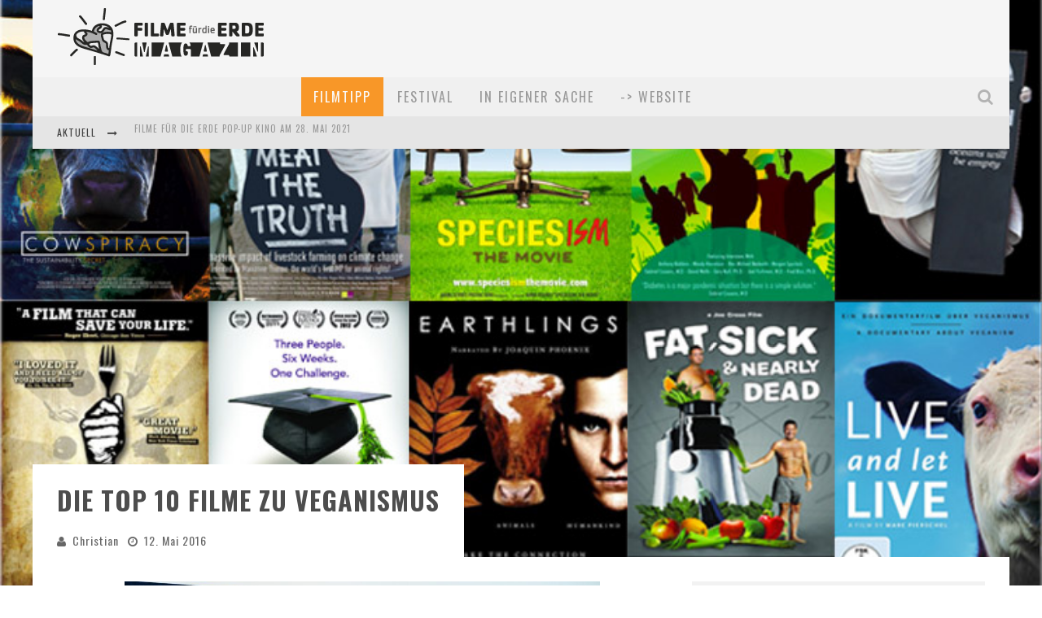

--- FILE ---
content_type: text/html; charset=UTF-8
request_url: https://blog.filmefuerdieerde.org/top-10-filme-zu-veganismus/
body_size: 22837
content:

<!DOCTYPE html>

<!--[if lt IE 7]><html lang="de" class="no-js lt-ie9 lt-ie8 lt-ie7"> <![endif]-->
<!--[if (IE 7)&!(IEMobile)]><html lang="de" class="no-js lt-ie9 lt-ie8"><![endif]-->
<!--[if (IE 8)&!(IEMobile)]><html lang="de" class="no-js lt-ie9"><![endif]-->
<!--[if gt IE 8]><!--> <html lang="de" class="no-js"><!--<![endif]-->

	<head>

		<meta charset="utf-8">

		<!-- Google Chrome Frame for IE -->
		<!--[if IE]><meta http-equiv="X-UA-Compatible" content="IE=edge" /><![endif]-->
		<!-- mobile meta -->
                    <meta name="viewport" content="width=device-width, initial-scale=1.0"/>
        
		<link rel="pingback" href="https://blog.filmefuerdieerde.org/xmlrpc.php">

		
		<!-- head functions -->
		<meta name='robots' content='index, follow, max-image-preview:large, max-snippet:-1, max-video-preview:-1' />
	<style>img:is([sizes="auto" i], [sizes^="auto," i]) { contain-intrinsic-size: 3000px 1500px }</style>
	
	<!-- This site is optimized with the Yoast SEO plugin v20.6 - https://yoast.com/wordpress/plugins/seo/ -->
	<title>Die Top 10 Filme zu Veganismus - Filme für die Erde</title>
	<meta name="description" content="Ob Umwelt, Ethik oder die eigene Gesundheit, vieles spricht für einen veganen Lifestyle. Hier kannst du gratis einige der besten Filme zum Thema anschauen!" />
	<link rel="canonical" href="https://blog.filmefuerdieerde.org/top-10-filme-zu-veganismus/" />
	<meta property="og:locale" content="de_DE" />
	<meta property="og:type" content="article" />
	<meta property="og:title" content="Top 10 Filme zu Veganismus" />
	<meta property="og:description" content="Passend zur Vegana ( Zürichs Strassenfest für veganes Essen und veganen Lifestyle) am Wochenende stellen wir euch die besten 10 Filme zu Veganismus vor. Einige davon könnt ihr direkt gratis bei uns anschauen." />
	<meta property="og:url" content="https://blog.filmefuerdieerde.org/top-10-filme-zu-veganismus/" />
	<meta property="og:site_name" content="Filme für die Erde Magazin" />
	<meta property="article:publisher" content="https://www.facebook.com/FilmefurdieErde/" />
	<meta property="article:author" content="https://www.facebook.com/mr.cmd" />
	<meta property="article:published_time" content="2016-05-12T15:43:41+00:00" />
	<meta property="article:modified_time" content="2018-04-07T09:59:16+00:00" />
	<meta property="og:image" content="https://blog.filmefuerdieerde.org/wp-content/uploads/2016/05/top-10-veganismus-filme.jpg" />
	<meta property="og:image:width" content="744" />
	<meta property="og:image:height" content="433" />
	<meta property="og:image:type" content="image/jpeg" />
	<meta name="author" content="Christian" />
	<meta name="twitter:card" content="summary_large_image" />
	<meta name="twitter:label1" content="Verfasst von" />
	<meta name="twitter:data1" content="Christian" />
	<meta name="twitter:label2" content="Geschätzte Lesezeit" />
	<meta name="twitter:data2" content="7 Minuten" />
	<script type="application/ld+json" class="yoast-schema-graph">{"@context":"https://schema.org","@graph":[{"@type":"WebPage","@id":"https://blog.filmefuerdieerde.org/top-10-filme-zu-veganismus/","url":"https://blog.filmefuerdieerde.org/top-10-filme-zu-veganismus/","name":"Die Top 10 Filme zu Veganismus - Filme für die Erde","isPartOf":{"@id":"https://blog.filmefuerdieerde.org/#website"},"primaryImageOfPage":{"@id":"https://blog.filmefuerdieerde.org/top-10-filme-zu-veganismus/#primaryimage"},"image":{"@id":"https://blog.filmefuerdieerde.org/top-10-filme-zu-veganismus/#primaryimage"},"thumbnailUrl":"https://blog.filmefuerdieerde.org/wp-content/uploads/2016/05/top-10-veganismus-filme.jpg","datePublished":"2016-05-12T15:43:41+00:00","dateModified":"2018-04-07T09:59:16+00:00","author":{"@id":"https://blog.filmefuerdieerde.org/#/schema/person/d68e6bc81b08882974f513571a5707f9"},"description":"Ob Umwelt, Ethik oder die eigene Gesundheit, vieles spricht für einen veganen Lifestyle. Hier kannst du gratis einige der besten Filme zum Thema anschauen!","breadcrumb":{"@id":"https://blog.filmefuerdieerde.org/top-10-filme-zu-veganismus/#breadcrumb"},"inLanguage":"de","potentialAction":[{"@type":"ReadAction","target":["https://blog.filmefuerdieerde.org/top-10-filme-zu-veganismus/"]}]},{"@type":"ImageObject","inLanguage":"de","@id":"https://blog.filmefuerdieerde.org/top-10-filme-zu-veganismus/#primaryimage","url":"https://blog.filmefuerdieerde.org/wp-content/uploads/2016/05/top-10-veganismus-filme.jpg","contentUrl":"https://blog.filmefuerdieerde.org/wp-content/uploads/2016/05/top-10-veganismus-filme.jpg","width":744,"height":433,"caption":"Top 10 Filme zu Veganismus"},{"@type":"BreadcrumbList","@id":"https://blog.filmefuerdieerde.org/top-10-filme-zu-veganismus/#breadcrumb","itemListElement":[{"@type":"ListItem","position":1,"name":"Startseite","item":"https://blog.filmefuerdieerde.org/"},{"@type":"ListItem","position":2,"name":"Die Top 10 Filme zu Veganismus"}]},{"@type":"WebSite","@id":"https://blog.filmefuerdieerde.org/#website","url":"https://blog.filmefuerdieerde.org/","name":"Filme für die Erde Magazin","description":"gebloggt... zu Film und Nachhaltigkeit","potentialAction":[{"@type":"SearchAction","target":{"@type":"EntryPoint","urlTemplate":"https://blog.filmefuerdieerde.org/?s={search_term_string}"},"query-input":"required name=search_term_string"}],"inLanguage":"de"},{"@type":"Person","@id":"https://blog.filmefuerdieerde.org/#/schema/person/d68e6bc81b08882974f513571a5707f9","name":"Christian","image":{"@type":"ImageObject","inLanguage":"de","@id":"https://blog.filmefuerdieerde.org/#/schema/person/image/","url":"https://secure.gravatar.com/avatar/79809bf59d6f22c2cf7d7741a1d679f72cf532b4b3e2c02654fa36a36582dcfa?s=96&d=mm&r=g","contentUrl":"https://secure.gravatar.com/avatar/79809bf59d6f22c2cf7d7741a1d679f72cf532b4b3e2c02654fa36a36582dcfa?s=96&d=mm&r=g","caption":"Christian"},"description":"Die Menschheit steht vor vielfältigen Herausforderungen und um diese anpacken zu können, muss zuerst überhaupt ein Bewusstsein für diese Themen geschaffen werden. Für mich ist Film ist ein hervorragendes Medium, um auf gute Art viele Menschen erreichen zu können und freue mich, durch meine Arbeit bei \"Filme für die Erde\" einen kleinen Teil zu einer positiven Entwicklung beitragen zu können.","sameAs":["https://about.me/christian.diboky","https://www.facebook.com/mr.cmd"],"url":"https://blog.filmefuerdieerde.org/author/christiandiboky/"}]}</script>
	<!-- / Yoast SEO plugin. -->


<link rel='dns-prefetch' href='//a.omappapi.com' />
<link rel='dns-prefetch' href='//fonts.googleapis.com' />
<link rel="alternate" type="application/rss+xml" title="Filme für die Erde Magazin &raquo; Feed" href="https://blog.filmefuerdieerde.org/feed/" />
<link rel="alternate" type="application/rss+xml" title="Filme für die Erde Magazin &raquo; Kommentar-Feed" href="https://blog.filmefuerdieerde.org/comments/feed/" />
<link rel="alternate" type="application/rss+xml" title="Filme für die Erde Magazin &raquo; Die Top 10 Filme zu Veganismus-Kommentar-Feed" href="https://blog.filmefuerdieerde.org/top-10-filme-zu-veganismus/feed/" />
<script type="text/javascript">
/* <![CDATA[ */
window._wpemojiSettings = {"baseUrl":"https:\/\/s.w.org\/images\/core\/emoji\/16.0.1\/72x72\/","ext":".png","svgUrl":"https:\/\/s.w.org\/images\/core\/emoji\/16.0.1\/svg\/","svgExt":".svg","source":{"concatemoji":"https:\/\/blog.filmefuerdieerde.org\/wp-includes\/js\/wp-emoji-release.min.js?ver=6.8.3"}};
/*! This file is auto-generated */
!function(s,n){var o,i,e;function c(e){try{var t={supportTests:e,timestamp:(new Date).valueOf()};sessionStorage.setItem(o,JSON.stringify(t))}catch(e){}}function p(e,t,n){e.clearRect(0,0,e.canvas.width,e.canvas.height),e.fillText(t,0,0);var t=new Uint32Array(e.getImageData(0,0,e.canvas.width,e.canvas.height).data),a=(e.clearRect(0,0,e.canvas.width,e.canvas.height),e.fillText(n,0,0),new Uint32Array(e.getImageData(0,0,e.canvas.width,e.canvas.height).data));return t.every(function(e,t){return e===a[t]})}function u(e,t){e.clearRect(0,0,e.canvas.width,e.canvas.height),e.fillText(t,0,0);for(var n=e.getImageData(16,16,1,1),a=0;a<n.data.length;a++)if(0!==n.data[a])return!1;return!0}function f(e,t,n,a){switch(t){case"flag":return n(e,"\ud83c\udff3\ufe0f\u200d\u26a7\ufe0f","\ud83c\udff3\ufe0f\u200b\u26a7\ufe0f")?!1:!n(e,"\ud83c\udde8\ud83c\uddf6","\ud83c\udde8\u200b\ud83c\uddf6")&&!n(e,"\ud83c\udff4\udb40\udc67\udb40\udc62\udb40\udc65\udb40\udc6e\udb40\udc67\udb40\udc7f","\ud83c\udff4\u200b\udb40\udc67\u200b\udb40\udc62\u200b\udb40\udc65\u200b\udb40\udc6e\u200b\udb40\udc67\u200b\udb40\udc7f");case"emoji":return!a(e,"\ud83e\udedf")}return!1}function g(e,t,n,a){var r="undefined"!=typeof WorkerGlobalScope&&self instanceof WorkerGlobalScope?new OffscreenCanvas(300,150):s.createElement("canvas"),o=r.getContext("2d",{willReadFrequently:!0}),i=(o.textBaseline="top",o.font="600 32px Arial",{});return e.forEach(function(e){i[e]=t(o,e,n,a)}),i}function t(e){var t=s.createElement("script");t.src=e,t.defer=!0,s.head.appendChild(t)}"undefined"!=typeof Promise&&(o="wpEmojiSettingsSupports",i=["flag","emoji"],n.supports={everything:!0,everythingExceptFlag:!0},e=new Promise(function(e){s.addEventListener("DOMContentLoaded",e,{once:!0})}),new Promise(function(t){var n=function(){try{var e=JSON.parse(sessionStorage.getItem(o));if("object"==typeof e&&"number"==typeof e.timestamp&&(new Date).valueOf()<e.timestamp+604800&&"object"==typeof e.supportTests)return e.supportTests}catch(e){}return null}();if(!n){if("undefined"!=typeof Worker&&"undefined"!=typeof OffscreenCanvas&&"undefined"!=typeof URL&&URL.createObjectURL&&"undefined"!=typeof Blob)try{var e="postMessage("+g.toString()+"("+[JSON.stringify(i),f.toString(),p.toString(),u.toString()].join(",")+"));",a=new Blob([e],{type:"text/javascript"}),r=new Worker(URL.createObjectURL(a),{name:"wpTestEmojiSupports"});return void(r.onmessage=function(e){c(n=e.data),r.terminate(),t(n)})}catch(e){}c(n=g(i,f,p,u))}t(n)}).then(function(e){for(var t in e)n.supports[t]=e[t],n.supports.everything=n.supports.everything&&n.supports[t],"flag"!==t&&(n.supports.everythingExceptFlag=n.supports.everythingExceptFlag&&n.supports[t]);n.supports.everythingExceptFlag=n.supports.everythingExceptFlag&&!n.supports.flag,n.DOMReady=!1,n.readyCallback=function(){n.DOMReady=!0}}).then(function(){return e}).then(function(){var e;n.supports.everything||(n.readyCallback(),(e=n.source||{}).concatemoji?t(e.concatemoji):e.wpemoji&&e.twemoji&&(t(e.twemoji),t(e.wpemoji)))}))}((window,document),window._wpemojiSettings);
/* ]]> */
</script>
<style id='wp-emoji-styles-inline-css' type='text/css'>

	img.wp-smiley, img.emoji {
		display: inline !important;
		border: none !important;
		box-shadow: none !important;
		height: 1em !important;
		width: 1em !important;
		margin: 0 0.07em !important;
		vertical-align: -0.1em !important;
		background: none !important;
		padding: 0 !important;
	}
</style>
<link rel='stylesheet' id='wp-block-library-css' href='https://blog.filmefuerdieerde.org/wp-includes/css/dist/block-library/style.min.css?ver=6.8.3' type='text/css' media='all' />
<style id='classic-theme-styles-inline-css' type='text/css'>
/*! This file is auto-generated */
.wp-block-button__link{color:#fff;background-color:#32373c;border-radius:9999px;box-shadow:none;text-decoration:none;padding:calc(.667em + 2px) calc(1.333em + 2px);font-size:1.125em}.wp-block-file__button{background:#32373c;color:#fff;text-decoration:none}
</style>
<link rel='stylesheet' id='mpp_gutenberg-css' href='https://blog.filmefuerdieerde.org/wp-content/plugins/metronet-profile-picture/dist/blocks.style.build.css?ver=2.6.0' type='text/css' media='all' />
<style id='global-styles-inline-css' type='text/css'>
:root{--wp--preset--aspect-ratio--square: 1;--wp--preset--aspect-ratio--4-3: 4/3;--wp--preset--aspect-ratio--3-4: 3/4;--wp--preset--aspect-ratio--3-2: 3/2;--wp--preset--aspect-ratio--2-3: 2/3;--wp--preset--aspect-ratio--16-9: 16/9;--wp--preset--aspect-ratio--9-16: 9/16;--wp--preset--color--black: #000000;--wp--preset--color--cyan-bluish-gray: #abb8c3;--wp--preset--color--white: #ffffff;--wp--preset--color--pale-pink: #f78da7;--wp--preset--color--vivid-red: #cf2e2e;--wp--preset--color--luminous-vivid-orange: #ff6900;--wp--preset--color--luminous-vivid-amber: #fcb900;--wp--preset--color--light-green-cyan: #7bdcb5;--wp--preset--color--vivid-green-cyan: #00d084;--wp--preset--color--pale-cyan-blue: #8ed1fc;--wp--preset--color--vivid-cyan-blue: #0693e3;--wp--preset--color--vivid-purple: #9b51e0;--wp--preset--gradient--vivid-cyan-blue-to-vivid-purple: linear-gradient(135deg,rgba(6,147,227,1) 0%,rgb(155,81,224) 100%);--wp--preset--gradient--light-green-cyan-to-vivid-green-cyan: linear-gradient(135deg,rgb(122,220,180) 0%,rgb(0,208,130) 100%);--wp--preset--gradient--luminous-vivid-amber-to-luminous-vivid-orange: linear-gradient(135deg,rgba(252,185,0,1) 0%,rgba(255,105,0,1) 100%);--wp--preset--gradient--luminous-vivid-orange-to-vivid-red: linear-gradient(135deg,rgba(255,105,0,1) 0%,rgb(207,46,46) 100%);--wp--preset--gradient--very-light-gray-to-cyan-bluish-gray: linear-gradient(135deg,rgb(238,238,238) 0%,rgb(169,184,195) 100%);--wp--preset--gradient--cool-to-warm-spectrum: linear-gradient(135deg,rgb(74,234,220) 0%,rgb(151,120,209) 20%,rgb(207,42,186) 40%,rgb(238,44,130) 60%,rgb(251,105,98) 80%,rgb(254,248,76) 100%);--wp--preset--gradient--blush-light-purple: linear-gradient(135deg,rgb(255,206,236) 0%,rgb(152,150,240) 100%);--wp--preset--gradient--blush-bordeaux: linear-gradient(135deg,rgb(254,205,165) 0%,rgb(254,45,45) 50%,rgb(107,0,62) 100%);--wp--preset--gradient--luminous-dusk: linear-gradient(135deg,rgb(255,203,112) 0%,rgb(199,81,192) 50%,rgb(65,88,208) 100%);--wp--preset--gradient--pale-ocean: linear-gradient(135deg,rgb(255,245,203) 0%,rgb(182,227,212) 50%,rgb(51,167,181) 100%);--wp--preset--gradient--electric-grass: linear-gradient(135deg,rgb(202,248,128) 0%,rgb(113,206,126) 100%);--wp--preset--gradient--midnight: linear-gradient(135deg,rgb(2,3,129) 0%,rgb(40,116,252) 100%);--wp--preset--font-size--small: 13px;--wp--preset--font-size--medium: 20px;--wp--preset--font-size--large: 36px;--wp--preset--font-size--x-large: 42px;--wp--preset--spacing--20: 0.44rem;--wp--preset--spacing--30: 0.67rem;--wp--preset--spacing--40: 1rem;--wp--preset--spacing--50: 1.5rem;--wp--preset--spacing--60: 2.25rem;--wp--preset--spacing--70: 3.38rem;--wp--preset--spacing--80: 5.06rem;--wp--preset--shadow--natural: 6px 6px 9px rgba(0, 0, 0, 0.2);--wp--preset--shadow--deep: 12px 12px 50px rgba(0, 0, 0, 0.4);--wp--preset--shadow--sharp: 6px 6px 0px rgba(0, 0, 0, 0.2);--wp--preset--shadow--outlined: 6px 6px 0px -3px rgba(255, 255, 255, 1), 6px 6px rgba(0, 0, 0, 1);--wp--preset--shadow--crisp: 6px 6px 0px rgba(0, 0, 0, 1);}:where(.is-layout-flex){gap: 0.5em;}:where(.is-layout-grid){gap: 0.5em;}body .is-layout-flex{display: flex;}.is-layout-flex{flex-wrap: wrap;align-items: center;}.is-layout-flex > :is(*, div){margin: 0;}body .is-layout-grid{display: grid;}.is-layout-grid > :is(*, div){margin: 0;}:where(.wp-block-columns.is-layout-flex){gap: 2em;}:where(.wp-block-columns.is-layout-grid){gap: 2em;}:where(.wp-block-post-template.is-layout-flex){gap: 1.25em;}:where(.wp-block-post-template.is-layout-grid){gap: 1.25em;}.has-black-color{color: var(--wp--preset--color--black) !important;}.has-cyan-bluish-gray-color{color: var(--wp--preset--color--cyan-bluish-gray) !important;}.has-white-color{color: var(--wp--preset--color--white) !important;}.has-pale-pink-color{color: var(--wp--preset--color--pale-pink) !important;}.has-vivid-red-color{color: var(--wp--preset--color--vivid-red) !important;}.has-luminous-vivid-orange-color{color: var(--wp--preset--color--luminous-vivid-orange) !important;}.has-luminous-vivid-amber-color{color: var(--wp--preset--color--luminous-vivid-amber) !important;}.has-light-green-cyan-color{color: var(--wp--preset--color--light-green-cyan) !important;}.has-vivid-green-cyan-color{color: var(--wp--preset--color--vivid-green-cyan) !important;}.has-pale-cyan-blue-color{color: var(--wp--preset--color--pale-cyan-blue) !important;}.has-vivid-cyan-blue-color{color: var(--wp--preset--color--vivid-cyan-blue) !important;}.has-vivid-purple-color{color: var(--wp--preset--color--vivid-purple) !important;}.has-black-background-color{background-color: var(--wp--preset--color--black) !important;}.has-cyan-bluish-gray-background-color{background-color: var(--wp--preset--color--cyan-bluish-gray) !important;}.has-white-background-color{background-color: var(--wp--preset--color--white) !important;}.has-pale-pink-background-color{background-color: var(--wp--preset--color--pale-pink) !important;}.has-vivid-red-background-color{background-color: var(--wp--preset--color--vivid-red) !important;}.has-luminous-vivid-orange-background-color{background-color: var(--wp--preset--color--luminous-vivid-orange) !important;}.has-luminous-vivid-amber-background-color{background-color: var(--wp--preset--color--luminous-vivid-amber) !important;}.has-light-green-cyan-background-color{background-color: var(--wp--preset--color--light-green-cyan) !important;}.has-vivid-green-cyan-background-color{background-color: var(--wp--preset--color--vivid-green-cyan) !important;}.has-pale-cyan-blue-background-color{background-color: var(--wp--preset--color--pale-cyan-blue) !important;}.has-vivid-cyan-blue-background-color{background-color: var(--wp--preset--color--vivid-cyan-blue) !important;}.has-vivid-purple-background-color{background-color: var(--wp--preset--color--vivid-purple) !important;}.has-black-border-color{border-color: var(--wp--preset--color--black) !important;}.has-cyan-bluish-gray-border-color{border-color: var(--wp--preset--color--cyan-bluish-gray) !important;}.has-white-border-color{border-color: var(--wp--preset--color--white) !important;}.has-pale-pink-border-color{border-color: var(--wp--preset--color--pale-pink) !important;}.has-vivid-red-border-color{border-color: var(--wp--preset--color--vivid-red) !important;}.has-luminous-vivid-orange-border-color{border-color: var(--wp--preset--color--luminous-vivid-orange) !important;}.has-luminous-vivid-amber-border-color{border-color: var(--wp--preset--color--luminous-vivid-amber) !important;}.has-light-green-cyan-border-color{border-color: var(--wp--preset--color--light-green-cyan) !important;}.has-vivid-green-cyan-border-color{border-color: var(--wp--preset--color--vivid-green-cyan) !important;}.has-pale-cyan-blue-border-color{border-color: var(--wp--preset--color--pale-cyan-blue) !important;}.has-vivid-cyan-blue-border-color{border-color: var(--wp--preset--color--vivid-cyan-blue) !important;}.has-vivid-purple-border-color{border-color: var(--wp--preset--color--vivid-purple) !important;}.has-vivid-cyan-blue-to-vivid-purple-gradient-background{background: var(--wp--preset--gradient--vivid-cyan-blue-to-vivid-purple) !important;}.has-light-green-cyan-to-vivid-green-cyan-gradient-background{background: var(--wp--preset--gradient--light-green-cyan-to-vivid-green-cyan) !important;}.has-luminous-vivid-amber-to-luminous-vivid-orange-gradient-background{background: var(--wp--preset--gradient--luminous-vivid-amber-to-luminous-vivid-orange) !important;}.has-luminous-vivid-orange-to-vivid-red-gradient-background{background: var(--wp--preset--gradient--luminous-vivid-orange-to-vivid-red) !important;}.has-very-light-gray-to-cyan-bluish-gray-gradient-background{background: var(--wp--preset--gradient--very-light-gray-to-cyan-bluish-gray) !important;}.has-cool-to-warm-spectrum-gradient-background{background: var(--wp--preset--gradient--cool-to-warm-spectrum) !important;}.has-blush-light-purple-gradient-background{background: var(--wp--preset--gradient--blush-light-purple) !important;}.has-blush-bordeaux-gradient-background{background: var(--wp--preset--gradient--blush-bordeaux) !important;}.has-luminous-dusk-gradient-background{background: var(--wp--preset--gradient--luminous-dusk) !important;}.has-pale-ocean-gradient-background{background: var(--wp--preset--gradient--pale-ocean) !important;}.has-electric-grass-gradient-background{background: var(--wp--preset--gradient--electric-grass) !important;}.has-midnight-gradient-background{background: var(--wp--preset--gradient--midnight) !important;}.has-small-font-size{font-size: var(--wp--preset--font-size--small) !important;}.has-medium-font-size{font-size: var(--wp--preset--font-size--medium) !important;}.has-large-font-size{font-size: var(--wp--preset--font-size--large) !important;}.has-x-large-font-size{font-size: var(--wp--preset--font-size--x-large) !important;}
:where(.wp-block-post-template.is-layout-flex){gap: 1.25em;}:where(.wp-block-post-template.is-layout-grid){gap: 1.25em;}
:where(.wp-block-columns.is-layout-flex){gap: 2em;}:where(.wp-block-columns.is-layout-grid){gap: 2em;}
:root :where(.wp-block-pullquote){font-size: 1.5em;line-height: 1.6;}
</style>
<link rel='stylesheet' id='ye_dynamic-css' href='https://blog.filmefuerdieerde.org/wp-content/plugins/youtube-embed/css/main.min.css?ver=6.8.3' type='text/css' media='all' />
<link rel='stylesheet' id='mc4wp-form-themes-css' href='https://blog.filmefuerdieerde.org/wp-content/plugins/mailchimp-for-wp/assets/css/form-themes.css?ver=4.9.3' type='text/css' media='all' />
<link rel='stylesheet' id='cb-main-stylesheet-css' href='https://blog.filmefuerdieerde.org/wp-content/themes/valenti/library/css/style.css?ver=5.3.0' type='text/css' media='all' />
<link rel='stylesheet' id='cb-font-stylesheet-css' href='//fonts.googleapis.com/css?family=Oswald%3A400%2C700%2C400italic%7COpen+Sans%3A400%2C700%2C400italic&#038;subset=greek%2Cgreek-ext&#038;ver=5.3.0' type='text/css' media='all' />
<link rel='stylesheet' id='fontawesome-css' href='https://blog.filmefuerdieerde.org/wp-content/themes/valenti/library/css/fontawesome/css/font-awesome.min.css?ver=4.6.1' type='text/css' media='all' />
<!--[if lt IE 9]>
<link rel='stylesheet' id='cb-ie-only-css' href='https://blog.filmefuerdieerde.org/wp-content/themes/valenti/library/css/ie.css?ver=5.3.0' type='text/css' media='all' />
<![endif]-->
<script type="text/javascript" src="https://blog.filmefuerdieerde.org/wp-includes/js/jquery/jquery.min.js?ver=3.7.1" id="jquery-core-js"></script>
<script type="text/javascript" src="https://blog.filmefuerdieerde.org/wp-includes/js/jquery/jquery-migrate.min.js?ver=3.4.1" id="jquery-migrate-js"></script>
<script type="text/javascript" src="https://blog.filmefuerdieerde.org/wp-content/themes/valenti/library/js/modernizr.custom.min.js?ver=2.6.2" id="cb-modernizr-js"></script>
<script type="text/javascript" src="https://blog.filmefuerdieerde.org/wp-content/plugins/google-analyticator/external-tracking.min.js?ver=6.5.7" id="ga-external-tracking-js"></script>
<link rel="https://api.w.org/" href="https://blog.filmefuerdieerde.org/wp-json/" /><link rel="alternate" title="JSON" type="application/json" href="https://blog.filmefuerdieerde.org/wp-json/wp/v2/posts/3057" /><link rel="EditURI" type="application/rsd+xml" title="RSD" href="https://blog.filmefuerdieerde.org/xmlrpc.php?rsd" />
<meta name="generator" content="WordPress 6.8.3" />
<link rel='shortlink' href='https://blog.filmefuerdieerde.org/?p=3057' />
<link rel="alternate" title="oEmbed (JSON)" type="application/json+oembed" href="https://blog.filmefuerdieerde.org/wp-json/oembed/1.0/embed?url=https%3A%2F%2Fblog.filmefuerdieerde.org%2Ftop-10-filme-zu-veganismus%2F" />
<link rel="alternate" title="oEmbed (XML)" type="text/xml+oembed" href="https://blog.filmefuerdieerde.org/wp-json/oembed/1.0/embed?url=https%3A%2F%2Fblog.filmefuerdieerde.org%2Ftop-10-filme-zu-veganismus%2F&#038;format=xml" />
<!-- Analytics by WP Statistics v14.0.2 - https://wp-statistics.com/ -->
<style>.cb-base-color, .cb-overlay-stars .fa-star, #cb-vote .fa-star, .cb-review-box .cb-score-box, .bbp-submit-wrapper button, .bbp-submit-wrapper button:visited, .buddypress .cb-cat-header #cb-cat-title a,  .buddypress .cb-cat-header #cb-cat-title a:visited, .woocommerce .star-rating:before, .woocommerce-page .star-rating:before, .woocommerce .star-rating span, .woocommerce-page .star-rating span, .woocommerce .stars a {
            color:#f89728;
        }#cb-search-modal .cb-header, .cb-join-modal .cb-header, .lwa .cb-header, .cb-review-box .cb-score-box, .bbp-submit-wrapper button, #buddypress button:hover, #buddypress a.button:hover, #buddypress a.button:focus, #buddypress input[type=submit]:hover, #buddypress input[type=button]:hover, #buddypress input[type=reset]:hover, #buddypress ul.button-nav li a:hover, #buddypress ul.button-nav li.current a, #buddypress div.generic-button a:hover, #buddypress .comment-reply-link:hover, #buddypress .activity-list li.load-more:hover, #buddypress #groups-list .generic-button a:hover {
            border-color: #f89728;
        }.cb-sidebar-widget .cb-sidebar-widget-title, .cb-multi-widget .tabbernav .tabberactive, .cb-author-page .cb-author-details .cb-meta .cb-author-page-contact, .cb-about-page .cb-author-line .cb-author-details .cb-meta .cb-author-page-contact, .cb-page-header, .cb-404-header, .cb-cat-header, #cb-footer #cb-widgets .cb-footer-widget-title span, #wp-calendar caption, .cb-tabs ul .current, .cb-tabs ul .ui-state-active, #bbpress-forums li.bbp-header, #buddypress #members-list .cb-member-list-box .item .item-title, #buddypress div.item-list-tabs ul li.selected, #buddypress div.item-list-tabs ul li.current, #buddypress .item-list-tabs ul li:hover, .woocommerce div.product .woocommerce-tabs ul.tabs li.active {
            border-bottom-color: #f89728 ;
        }#cb-main-menu .current-post-ancestor, #cb-main-menu .current-menu-item, #cb-main-menu .current-menu-ancestor, #cb-main-menu .current-post-parent, #cb-main-menu .current-menu-parent, #cb-main-menu .current_page_item, #cb-main-menu .current-page-ancestor, #cb-main-menu .current-category-ancestor, .cb-review-box .cb-bar .cb-overlay span, #cb-accent-color, .cb-highlight, #buddypress button:hover, #buddypress a.button:hover, #buddypress a.button:focus, #buddypress input[type=submit]:hover, #buddypress input[type=button]:hover, #buddypress input[type=reset]:hover, #buddypress ul.button-nav li a:hover, #buddypress ul.button-nav li.current a, #buddypress div.generic-button a:hover, #buddypress .comment-reply-link:hover, #buddypress .activity-list li.load-more:hover, #buddypress #groups-list .generic-button a:hover {
            background-color: #f89728;
        }</style><style type="text/css">
                                                 body, #respond { font-family: 'Open Sans', sans-serif; }
                                                 h1, h2, h3, h4, h5, h6, .h1, .h2, .h3, .h4, .h5, .h6, #cb-nav-bar #cb-main-menu ul li > a, .cb-author-posts-count, .cb-author-title, .cb-author-position, .search  .s, .cb-review-box .cb-bar, .cb-review-box .cb-score-box, .cb-review-box .cb-title, #cb-review-title, .cb-title-subtle, #cb-top-menu a, .tabbernav, #cb-next-link a, #cb-previous-link a, .cb-review-ext-box .cb-score, .tipper-positioner, .cb-caption, .cb-button, #wp-calendar caption, .forum-titles, .bbp-submit-wrapper button, #bbpress-forums li.bbp-header, #bbpress-forums fieldset.bbp-form .bbp-the-content-wrapper input, #bbpress-forums .bbp-forum-title, #bbpress-forums .bbp-topic-permalink, .widget_display_stats dl dt, .cb-lwa-profile .cb-block, #buddypress #members-list .cb-member-list-box .item .item-title, #buddypress div.item-list-tabs ul li, #buddypress .activity-list li.load-more, #buddypress a.activity-time-since, #buddypress ul#groups-list li div.meta, .widget.buddypress div.item-options, .cb-activity-stream #buddypress .activity-header .time-since, .cb-font-header, .woocommerce table.shop_table th, .woocommerce-page table.shop_table th, .cb-infinite-scroll a, .cb-no-more-posts { font-family:'Oswald', sans-serif; }
                     </style><style type="text/css">.page-id-3443 {}
.page-id-3443 #cb-container {width:100%;}
.page-id-3443 .header {display:none;}
.page-id-3443 .cb-cat-header {display:none;}
.page-id-3443 #cb-content, .page-id-3443 #main {width:100%!important;}
.page-id-3443 .ff-stream-wrapper {padding:0;}
.page-id-3443 footer {display:none;}
.ff-content
#ff-uid-1 > div.picture-item__inner.picture-item__inner--transition > div.ff-item-cont > div.ff-content.readmore-js-section.readmore-js-collapsed {font-size:20px;}.entry-content a, .entry-content a:visited {color:#f89728; }</style><!-- end custom css --><style>#cb-nav-bar #cb-main-menu .main-nav .menu-item-2955:hover,
                                             #cb-nav-bar #cb-main-menu .main-nav .menu-item-2955:focus,
                                             #cb-nav-bar #cb-main-menu .main-nav .menu-item-2955 .cb-sub-menu li .cb-grandchild-menu,
                                             #cb-nav-bar #cb-main-menu .main-nav .menu-item-2955 .cb-sub-menu { background:#f89728!important; }
                                             #cb-nav-bar #cb-main-menu .main-nav .menu-item-2955 .cb-mega-menu .cb-sub-menu li a { border-bottom-color:#f89728!important; }
#cb-nav-bar #cb-main-menu .main-nav .menu-item-4784:hover,
                                             #cb-nav-bar #cb-main-menu .main-nav .menu-item-4784:focus,
                                             #cb-nav-bar #cb-main-menu .main-nav .menu-item-4784 .cb-sub-menu li .cb-grandchild-menu,
                                             #cb-nav-bar #cb-main-menu .main-nav .menu-item-4784 .cb-sub-menu { background:#f89728!important; }
                                             #cb-nav-bar #cb-main-menu .main-nav .menu-item-4784 .cb-mega-menu .cb-sub-menu li a { border-bottom-color:#f89728!important; }
#cb-nav-bar #cb-main-menu .main-nav .menu-item-1479:hover,
                                             #cb-nav-bar #cb-main-menu .main-nav .menu-item-1479:focus,
                                             #cb-nav-bar #cb-main-menu .main-nav .menu-item-1479 .cb-sub-menu li .cb-grandchild-menu,
                                             #cb-nav-bar #cb-main-menu .main-nav .menu-item-1479 .cb-sub-menu { background:#f89728!important; }
                                             #cb-nav-bar #cb-main-menu .main-nav .menu-item-1479 .cb-mega-menu .cb-sub-menu li a { border-bottom-color:#f89728!important; }
#cb-nav-bar #cb-main-menu .main-nav .menu-item-3216:hover,
                                         #cb-nav-bar #cb-main-menu .main-nav .menu-item-3216:focus,
                                         #cb-nav-bar #cb-main-menu .main-nav .menu-item-3216 .cb-sub-menu li .cb-grandchild-menu,
                                         #cb-nav-bar #cb-main-menu .main-nav .menu-item-3216 .cb-sub-menu { background:#f89728!important; }
                                         #cb-nav-bar #cb-main-menu .main-nav .menu-item-3216 .cb-mega-menu .cb-sub-menu li a { border-bottom-color:#f89728!important; }</style><link rel="icon" href="https://blog.filmefuerdieerde.org/wp-content/uploads/2016/05/cropped-favicon_512x512-100x100.png" sizes="32x32" />
<link rel="icon" href="https://blog.filmefuerdieerde.org/wp-content/uploads/2016/05/cropped-favicon_512x512-300x300.png" sizes="192x192" />
<link rel="apple-touch-icon" href="https://blog.filmefuerdieerde.org/wp-content/uploads/2016/05/cropped-favicon_512x512-300x300.png" />
<meta name="msapplication-TileImage" content="https://blog.filmefuerdieerde.org/wp-content/uploads/2016/05/cropped-favicon_512x512-300x300.png" />
<!-- Google Analytics Tracking by Google Analyticator 6.5.7 -->
<script type="text/javascript">
    var analyticsFileTypes = [];
    var analyticsSnippet = 'enabled';
    var analyticsEventTracking = 'enabled';
</script>
<script type="text/javascript">
	var _gaq = _gaq || [];
  
	_gaq.push(['_setAccount', 'UA-5153021-2']);
    _gaq.push(['_addDevId', 'i9k95']); // Google Analyticator App ID with Google
	_gaq.push(['_trackPageview']);

	(function() {
		var ga = document.createElement('script'); ga.type = 'text/javascript'; ga.async = true;
		                ga.src = ('https:' == document.location.protocol ? 'https://ssl' : 'http://www') + '.google-analytics.com/ga.js';
		                var s = document.getElementsByTagName('script')[0]; s.parentNode.insertBefore(ga, s);
	})();
</script>
		<!-- end head functions-->

	</head>

	<body data-rsssl=1 class="wp-singular post-template-default single single-post postid-3057 single-format-standard wp-theme-valenti  cb-sticky-mm cb-mod-underlines cb-mod-zoom cb-m-sticky cb-tm-logo cb-sb-nar-embed-fw cb-cat-t-dark cb-mobm-light cb-gs-style-a cb-modal-light cb-light-blog cb-sidebar-right cb-fis-type-standard cb-fis-tl-default">

        
	    <div id="cb-outer-container">

            
            <!-- Small-Screen Menu -->
            
            <div id="cb-mob-menu" class="clearfix cb-light-menu">
                <a href="#" id="cb-mob-close" class="cb-link"><i class="fa cb-times"></i></a>

                                    <div class="cb-mob-menu-wrap">
                        <ul class="cb-small-nav"><li class="menu-item menu-item-type-taxonomy menu-item-object-category current-post-ancestor current-menu-parent current-post-parent menu-item-2955"><a href="https://blog.filmefuerdieerde.org/category/filmtipp/">Filmtipp</a></li>
<li class="menu-item menu-item-type-taxonomy menu-item-object-category menu-item-4784"><a href="https://blog.filmefuerdieerde.org/category/festival/">Festival</a></li>
<li class="menu-item menu-item-type-taxonomy menu-item-object-category menu-item-1479"><a href="https://blog.filmefuerdieerde.org/category/filmefuerdieerde/">In eigener Sache</a></li>
<li class="menu-item menu-item-type-custom menu-item-object-custom menu-item-3216"><a href="https://www.filmsfortheearth.org">-> Website</a></li>
</ul>                    </div>
                            </div>

            <!-- /Small-Screen Menu -->

                    <div id="cb-search-modal" class="cb-s-modal cb-modal cb-light-menu">
                        <div class="cb-search-box">
                            <div class="cb-header">
                                <div class="cb-title">Suchen</div>
                                <div class="cb-close">
                                    <span class="cb-close-modal cb-close-m"><i class="fa fa-times"></i></span>
                                </div>
                            </div><form role="search" method="get" class="cb-search" action="https://blog.filmefuerdieerde.org/">

    <input type="text" class="cb-search-field" placeholder="" value="" name="s" title="">
    <button class="cb-search-submit" type="submit" value=""><i class="fa fa-search"></i></button>

</form></div></div>    		<div id="cb-container" class="wrap clearfix" itemscope itemtype="http://schema.org/Article">

                <header class="header clearfix wrap">

                                            
                    
                        <div id="cb-logo-box" class="wrap clearfix">
                                            <div id="logo" >
                    <a href="https://blog.filmefuerdieerde.org">
                        <img src="https://blog.filmefuerdieerde.org/wp-content/uploads/2016/05/logo-filmsfortheearth-magazine.png" alt="Filme für die Erde Magazin logo" data-at2x="https://blog.filmefuerdieerde.org/wp-content/uploads/2016/05/logo-filmsfortheearth-magazine-retina.png">
                    </a>
                </div>
                                                                </div>

                     
                    

                                             <nav id="cb-nav-bar" class="clearfix cb-light-menu">
                            <div id="cb-main-menu" class="cb-nav-bar-wrap clearfix wrap">
                                <ul class="nav main-nav wrap clearfix"><li id="menu-item-2955" class="menu-item menu-item-type-taxonomy menu-item-object-category current-post-ancestor current-menu-parent current-post-parent menu-item-2955"><a href="https://blog.filmefuerdieerde.org/category/filmtipp/">Filmtipp</a></li>
<li id="menu-item-4784" class="menu-item menu-item-type-taxonomy menu-item-object-category menu-item-4784"><a href="https://blog.filmefuerdieerde.org/category/festival/">Festival</a></li>
<li id="menu-item-1479" class="menu-item menu-item-type-taxonomy menu-item-object-category menu-item-1479"><a href="https://blog.filmefuerdieerde.org/category/filmefuerdieerde/">In eigener Sache</a></li>
<li id="menu-item-3216" class="menu-item menu-item-type-custom menu-item-object-custom menu-item-3216"><a href="https://www.filmsfortheearth.org">-> Website</a></li>
<li class="cb-icons"><ul id="cb-icons-wrap"><li class="cb-icon-search cb-menu-icon"><a href="#" data-cb-tip="Suchen" class="cb-tip-bot" id="cb-s-trigger"><i class="fa fa-search"></i></a></li></ul></li></ul>                            </div>
                        </nav>
                    
	 				
                                <!-- Secondary Menu -->
        <div id="cb-top-menu" class="clearfix cb-light-menu">
            <div class="wrap cb-top-menu-wrap clearfix">
                
                <div class="cb-left-side cb-mob">
                                            <a href="#" id="cb-mob-open"><i class="fa fa-bars"></i></a>
                    <div class="cb-breaking-news cb-font-header"><span>Aktuell <i class="fa fa-long-arrow-right"></i></span><ul id="cb-ticker"><li><a href="https://blog.filmefuerdieerde.org/pop-up-2021/" title="Filme für die Erde Pop-up Kino am 28. Mai 2021">Filme für die Erde Pop-up Kino am 28. Mai 2021</a></li><li><a href="https://blog.filmefuerdieerde.org/stayathome-cinema/" title="Home Cinema">Home Cinema</a></li><li><a href="https://blog.filmefuerdieerde.org/5-fragen-3-festivalpartnerinnen/" title="5 Fragen, 3 Festivalpartner*innen">5 Fragen, 3 Festivalpartner*innen</a></li></ul></div>                <div id="mob-logo" class="cb-top-logo">
                    <a href="https://blog.filmefuerdieerde.org">
                        <img src="https://blog.filmefuerdieerde.org/wp-content/uploads/2016/05/logo-filmefuerdieerde-magazin_110x25.png" alt=" logo" data-at2x="https://blog.filmefuerdieerde.org/wp-content/uploads/2016/05/logo-filmefuerdieerde-magazin_220x50.png">
                    </a>
                </div>
            </div><div class="cb-mob-right"><a href="#" class="cb-small-menu-icons cb-small-menu-search" id="cb-s-trigger-sm"><i class="fa fa-search"></i></a></div>
            </div>
        </div>
        <!-- /Secondary Menu -->

                    
                    
	 				      <a href="#" id="cb-to-top" class="cb-base-color"><i class="fa fa-long-arrow-up"></i></a>

                    
                </header> <!-- end header --><header id="cb-parallax-featured" class="cb-fis-big wrap clearfix"><div id="cb-fis-wrap" class="cb-entry-header cb-fis cb-style-parallax"><span class="cb-title-fi"><h1 class="entry-title cb-entry-title cb-single-title" itemprop="headline">Die Top 10 Filme zu Veganismus</h1><div class="cb-byline cb-font-header"><div class="cb-author cb-byline-element"><i class="fa fa-user"></i> <a href="https://blog.filmefuerdieerde.org/author/christiandiboky/">Christian</a></div> <div class="cb-date cb-byline-element"><i class="fa fa-clock-o"></i> <time datetime="2016-05-12">12. Mai 2016</time></div></div></span></div><div id="cb-parallax-bg"><div id="cb-par-wrap"><img class="cb-image" src="https://blog.filmefuerdieerde.org/wp-content/uploads/2016/05/top-10-veganismus-filme.jpg" alt="Top 10 Filme zu Veganismus"></div></div></header>            <div id="cb-content" class="wrap clearfix">

                    <meta itemprop="datePublished" content="2016-05-12 05:05:41">
    <meta itemprop="dateModified" content="2018-04-07 11:04:16">
    <meta itemscope itemprop="mainEntityOfPage" itemtype="https://schema.org/WebPage" itemid="https://blog.filmefuerdieerde.org/top-10-filme-zu-veganismus/">
    <span class="cb-hide" itemscope itemprop="publisher" itemtype="https://schema.org/Organization">
        <meta itemprop="name" content="Filme für die Erde Magazin">
        <meta itemprop="url" content="https://blog.filmefuerdieerde.org/wp-content/uploads/2016/05/logo-filmsfortheearth-magazine.png">
        <span class="cb-hide" itemscope itemprop="logo" itemtype="https://schema.org/ImageObject">
            <meta itemprop="url" content="https://blog.filmefuerdieerde.org/wp-content/uploads/2016/05/logo-filmsfortheearth-magazine.png">
        </span>
    </span>

    <meta itemprop="headline " content="Die Top 10 Filme zu Veganismus">

      <span class="cb-hide" itemscope itemtype="http://schema.org/ImageObject" itemprop="image" >
        <meta itemprop="url" content="https://blog.filmefuerdieerde.org/wp-content/uploads/2016/05/top-10-veganismus-filme.jpg">
        <meta itemprop="width" content="744">
        <meta itemprop="height" content="433">
    </span>


			   
				<div id="main" class="cb-main clearfix">

						<article id="post-3057" class="clearfix post-3057 post type-post status-publish format-standard has-post-thumbnail hentry category-filmtipp">

                             
							<section class="cb-entry-content entry-content clearfix" itemprop="articleBody">

								<p><a href="https://blog.filmefuerdieerde.org/top-10-filme-zu-veganismus/"><img fetchpriority="high" decoding="async" class="aligncenter wp-image-2742 size-large" title="die besten veganen Filme und Dokus" src="https://blog.filmefuerdieerde.org/wp-content/uploads/2015/04/cowspiracy_01-1024x651.jpg" alt="Top 10 Filme zu Veganismus" width="584" height="371" srcset="https://blog.filmefuerdieerde.org/wp-content/uploads/2015/04/cowspiracy_01-1024x651.jpg 1024w, https://blog.filmefuerdieerde.org/wp-content/uploads/2015/04/cowspiracy_01-150x95.jpg 150w, https://blog.filmefuerdieerde.org/wp-content/uploads/2015/04/cowspiracy_01-300x191.jpg 300w, https://blog.filmefuerdieerde.org/wp-content/uploads/2015/04/cowspiracy_01.jpg 1500w" sizes="(max-width: 584px) 100vw, 584px" /></a></p>
<p style="text-align: left;">Veganismus bzw. rein pflanzliche Ernährung und Konsum wird breit diskutiert und bekommt immer mehr Aufmerksamkeit. Da der Konsum tierischer Produkte einen viel grösseren Verbrauch natürlicher Ressourcen verursacht und wir damit heute unsere Lebensgrundlagen gefährden, sind die Filme über vegane Lebensweise auch für Filme für die Erde sehr wichtig. Dazu kommt, dass für uns als einzelne die zwei grössten Hebel etwas beizutragen, die Veränderungen unseres Ess- und Mobiltätsverhaltens sind. <strong>Hier die zehn besten Filme zu Veganismus.</strong></p>
<p><span id="more-3057"></span></p>
<h2 style="clear: both;">Cowspiracy (2014)</h2>
<p><strong><a href="https://filmsfortheearth.org/de/filme/cowspiracy"><img decoding="async" class="alignright wp-image-3059" title="Cowspiracy - Film zu Veganismus und Fleischkonsum" src="https://blog.filmefuerdieerde.org/wp-content/uploads/2016/05/cover_cowspiracy.png" alt="Cowspiracy - Film zu Veganismus und Fleischkonsum" width="240" height="348" /></a></strong> Eine der meist beachteten veganen Umwelt-Dokus der vergangenen Jahre geht der Frage auf den Grund, warum Klimasünder Nummer Eins – die Viehzucht und Landwirtschaft ganz allgemein – im öffentlichen Bewusstsein als solcher praktisch inexistent ist. Dass Kühe Gase produzieren ist allgemein bekannt, dass man Zuchttiere mit Getreide füttern muss, dessen Anbau teilweise unter ökologischen Gesichtspunkten kritisch zu betrachten und dem Welthunger nicht gerade zuträglich ist, weiss man auch, ignoriert es aber gern. Welches Ausmass der globale Hunger nach Fleisch und tierischen Erzeugnissen aber unterdessen angenommen hat und welchen Impact dies auf unseren Planeten hat, davon berichtet diese spannende Dokumentation in Spielfilmlänge. Der Film kann auf Filme für die Erde auch direkt als Video on Demand angeschaut werden.</p>
<p><strong><a href="https://filmsfortheearth.org/de/filme/cowspiracy">Cowspiracy on demand anschauen</a></strong></p>
<p>_____________________________________________________________________________</p>
<h2 style="clear: both;">Sea the Truth (2014)</h2>
<p><a href="https://filmsfortheearth.org/de/filme/sea-the-truth"><img loading="lazy" decoding="async" class="alignright wp-image-3062" title="Sea the Truth - Film zu Veganismus und Fisch" src="https://blog.filmefuerdieerde.org/wp-content/uploads/2016/05/cover_seasthetruth.png" alt="Sea the Truth - Film zu Veganismus und Fisch" width="196" height="343" /></a>Fischen wir so weiter, wie wir dies aktuell noch tun, werden laut Experten die Weltmeere bis 2048 leer gefischt sein. Auf der Suche nach Informationen über den aktuellen Zustand der Ozeane reisen die beiden jungen Meeresbiologinnen Marianne van Mierlo und Barbara van Genne um die Welt und gehen Themen wie industriellem Fischfang, Nachhaltigkeits-Labels für Fische etc. nach. Führende Wissenschaftler meinen, dass jeder noch so nachhaltig gefangene Fisch ein gefangener Fisch zu viel sei und wir im allgemeinen Interesse auf Fisch verzichten sollten. „Sea The Truth“ ist der zweite Film der Holländischen Nicolaas G. Piersen Foundation, die bereits 2007 mit dem Film „Meat The Truth“ für Aufsehen gesorgt hat. Der Film kann auf Filme für die Erde gratis angeschaut werden.</p>
<p><strong><a href="https://filmsfortheearth.org/de/filme/sea-the-truth">Sea the Truth gratis anschauen</a></strong></p>
<p>_____________________________________________________________________________</p>
<h2 style="clear: both;">Live and Let Live (2013)</h2>
<p><a href="https://filmsfortheearth.org/de/filme/live-and-let-live"><img loading="lazy" decoding="async" class="alignright wp-image-3063 size-full" title="Live and let Live - Film zu Veganismus und Ethik" src="https://blog.filmefuerdieerde.org/wp-content/uploads/2016/05/DVD_cover_liveandletlive.png" alt="Live and let Live - Film zu Veganismus und Ethik" width="283" height="369" srcset="https://blog.filmefuerdieerde.org/wp-content/uploads/2016/05/DVD_cover_liveandletlive.png 283w, https://blog.filmefuerdieerde.org/wp-content/uploads/2016/05/DVD_cover_liveandletlive-115x150.png 115w, https://blog.filmefuerdieerde.org/wp-content/uploads/2016/05/DVD_cover_liveandletlive-230x300.png 230w" sizes="auto, (max-width: 283px) 100vw, 283px" /></a>Diese schöne Doku von Marc Pierschel lässt verschiedene Befürworter des veganen Lebensstils zu Wort kommen und geht Themen wie Gesundheit, Umwelt und Ethik nach. Der Film erzählt die Geschichten von sechs unterschiedlichen Menschen und wie sie zu Veganern wurden: Ein ehemaliger Metzger wird zum veganen Koch, ein vormals industrieller Milchbauer eröffnet ein „Kuh-Altersheim“ oder ein Radfahrer findet bei der Vorbereitung für die Olympischen Spiele heraus, dass er durch eine rein pflanzliche Ernährung seine Leistung steigern kann. Der Film verzichtet auf schockierende Bilder und setzt darauf, die positiven Veränderungen im Leben der Protagonisten aufzuzeigen.</p>
<p><strong><a href="https://filmsfortheearth.org/de/filme/live-and-let-live">Live and Let Live on demand anschauen</a></strong></p>
<p>_____________________________________________________________________________</p>
<h2 style="clear: both;">Speciesism (2013)</h2>
<p><a href="https://filmsfortheearth.org/de/filme/speciesism"><img loading="lazy" decoding="async" class="alignright wp-image-3067" title="Speciesism - Film zu Veganismus und Tierethik" src="https://blog.filmefuerdieerde.org/wp-content/uploads/2016/05/speciesism_dvd_cover-682x1024.jpg" alt="Speciesism - Film zu Veganismus und Tierethik" width="247" height="365" /></a>Kommt das Fleisch und die Milch tatsächlich von den hübschen Bauernhöfen, die wir in der Werbung regelmässig zu sehen bekommen? Auch wenn uns die Lebensmittelindustrie dies suggerieren möchte, kommen immer mehr Berichte ans Tageslicht, die das wahre Gesicht der modernen Viehhaltung offenbaren. Der Filmemacher Mark Devries macht sich auf die Suche nach den gut versteckten und abgelegenen Tierfabriken Amerikas und nimmt den Zuschauer mit auf diese abenteuerliche Reise – mal im Flugzeug über diesen Anlagen, mal Auge in Auge mit den Betreibern dieser Grossbetriebe. Auch wird der sogenannte Speziesismus, die moralische Diskriminierung von Individuen aufgrund ihrer Artzugehörigkeit, thematisiert, der Mitte der 70er-Jahre zum ersten Mal diskutiert wurde und immer mehr Aufmerksamkeit bekommt. Wer gibt uns das Recht, so mit Tieren umzugehen, wie wir dies aktuell tun? Speciesism ist ein aufrüttelnder Film, der stark zum Nachdenken anregt.</p>
<p><strong><a href="https://filmsfortheearth.org/de/filme/speciesism">Speciesism on Demand anschauen</a></strong></p>
<p>_____________________________________________________________________________</p>
<h2 style="clear: both;">Forks over Knifes (2011)</h2>
<p><a href="http://www.forksoverknives.com/the-film/"><img loading="lazy" decoding="async" class="alignright wp-image-3068" title="Forks over Knives - Film zu Veganismus " src="https://blog.filmefuerdieerde.org/wp-content/uploads/2016/05/51c9mECmAML.jpg" alt="Forks over Knives - Film zu Veganismus " width="233" height="325" /></a>Wie sieht eine gesunde Ernährung aus? Der Film von Lee Fulkerson schlägt eine vollwertige, pflanzliche Kost vor und schildert, wie unsere westliche Ernährungsweise mit zu viel tierischem Protein, Fetten, Zucker und stark industriell verarbeiteten Lebensmitteln zu den typischen Zivilisationskrankheiten unserer Zeit führt. Renommierte Wissenschaftler werden interviewt, Patienten schildern ihre gesundheitlichen Erfolge durch die Umstellung auf eine vegane Ernährung und auch der Regisseur zeigt, wie seine eigene Ernährungsumstellung innerhalb von 12 Wochen Früchte trägt und sich seine Cholesterin- und Entzündungswerte drastisch verbessern konnten.</p>
<p><strong><a href="http://www.forksoverknives.com/the-film/">Mehr zu <strong>Forks over Knifes</strong> erfahren</a></strong></p>
<p>_____________________________________________________________________________</p>
<h2 style="clear: both;">Vegucated (2011)</h2>
<p><a href="https://filmsfortheearth.org/de/filme/vegucated"><img loading="lazy" decoding="async" class="alignright wp-image-3069" title="Vegucated - Film zu Veganismus " src="https://blog.filmefuerdieerde.org/wp-content/uploads/2016/05/cover_vegucated-691x1024.jpg" alt="Vegucated - Film zu veganer Lebensweise" width="245" height="356" /></a>Drei Fleisch- und Käseliebhaber aus New York lassen sich auf das Experiment ein, für sechs Wochen vegan zu leben. Ins Experiment gestartet um Gewicht zu verlieren und die eigene Gesundheit zu verbessern, merken die Protagonisten schon bald, dass hinter einer veganen Lebensweise noch viel mehr steckt, als sie zu Beginn angenommen haben. Sie entdecken verborgene Seiten der Viehzucht und riskieren bald schon alles, um die Machenschaften der industriellen Landwirtschaft aufzudecken, die sie selbst noch bis vor kurzem bedenkenlos unterstützt haben. Vegucated dokumentiert auf kurzweilige Art die Entwicklung dreier unterschiedlicher Charaktere, wie sie mit den Herausforderungen des neuen Lebensstils umgehen und ihren eigenen Weg finden, um eine bessere Welt zu schaffen. Der Film kann auf Filme für die Erde gratis angeschaut werden.</p>
<p><strong><a href="https://filmsfortheearth.org/de/filme/vegucated">mehr zu Vegucated</a></strong></p>
<p>_____________________________________________________________________________</p>
<h2 style="clear: both;">Fat, Sick &amp; Nearly Dead (2010)</h2>
<p><a href="http://fatsickandnearlydead.com/DE/"><img loading="lazy" decoding="async" class="alignright wp-image-3071" title="Fat-Sick-Nearly-Dead- Film zu Veganismus " src="https://blog.filmefuerdieerde.org/wp-content/uploads/2016/05/Fat-Sick-Nearly-Dead-Featured-673x1024.jpg" alt="Fat-Sick-Nearly-Dead- Film zu Veganismus " width="247" height="369" /></a>50 Kilo zu schwer und abhängig von Medikamenten, um seine Autoimmunerkrankung unter Kontrolle zu behalten, beschliesst der Australier Joe Cross 60 Tage durch die USA zu reisen und sich von nichts als Frucht- und Gemüsesäften zu ernähren. Auf seiner Reise spricht er mit vielen Leuten über Ernährung und Gesundheit und trifft auf einer Autobahnraststätte zufällig auf den schwer fettleibigen Phil Staples, der an genau der gleichen Krankheit leidet wie er. Inspiriert durch Joe’s Veränderung und seine Erkenntnis „nur einen Cheeseburger vom Herzinfarkt entfernt zu sein“, beginnt auch Phil mit einer radikalen Saftkur. Der Film begleitet die beiden Protagonisten auf ihrem Weg zurück in ein gesundes Leben und zeigt, was mit einer simplen Ernährungsumstellung alles möglich ist.</p>
<p><b> <strong><a href="http://fatsickandnearlydead.com/DE/">Mehr zu Fat, Sick &amp; Nearly Dead erfahren</a> </strong></b></p>
<p>_____________________________________________________________________________</p>
<h2 style="clear: both;">Simply Raw (2009)</h2>
<p><a href="http://documentaryheaven.com/simply-raw-reversing-diabetes-in-30-days/"><img loading="lazy" decoding="async" class="alignright wp-image-3076" title="Simply Raw - Film zu Veganismus " src="https://blog.filmefuerdieerde.org/wp-content/uploads/2016/05/51Lx5y8klL.jpg" alt="Simply Raw - Film zu Veganismus " width="247" height="341" /></a>Sechs Amerikaner mit Diabetes versuchen mit einer radikalen Ernährungsumstellung ihre Krankheit zu heilen. Sie wollen sich für dreissig Tage vegan, biologisch und ausschliesslich von Rohkost ernähren. Der Film begleitet diese sechs unterschiedlichen Charaktere auf ihrer schwierigen Reise, auf der weder Fleisch, Milchprodukte, Zucker, Alkohol, Koffein, Fast Food noch gekochtes Essen erlaubt sind.  Diabetes nimmt seit einigen Jahren weltweit epidemische Ausmasse an und gilt in der Schulmedizin noch immer als unheilbar. Diese Doku bringt Betroffenen einen Funken Hoffnung und unterstreicht einmal mehr die Wichtigkeit einer gesunden Ernährung.</p>
<p><b> <strong><a href="http://documentaryheaven.com/simply-raw-reversing-diabetes-in-30-days/">Mehr zu Simply Raw erfahren</a> </strong></b></p>
<p>_____________________________________________________________________________</p>
<h2 style="clear: both;">Meat the Truth (2007)</h2>
<p><a href="https://filmsfortheearth.org/de/filme/meat-the-truth"><img loading="lazy" decoding="async" class="alignright wp-image-3077" title="Meat the Truth - Film zu Veganismus " src="https://blog.filmefuerdieerde.org/wp-content/uploads/2016/05/Poster_Meat_the_Truth_international-1-717x1024.jpg" alt="Meat the Truth - Film zu Veganismus, Klima und Massentierhaltung" width="240" height="341" /></a>Marianne Thieme, die führende Kraft der niederländischen „Partei für die Tiere“, präsentiert im Rahmen eines Vortrags auf unterhaltsame und aufrüttelnde Art und Weise die wichtigsten Zahlen und Fakten zum Thema Klimawandel und Viehzucht. Ihre Aussagen werden von dazwischen geschnittenen Videos mit führenden Experten auf diesen Gebieten ergänzt und ausgeführt.  Thematisch gleicht der Film dem neueren „Cowspiracy“ stark, ist jedoch durch die spezielle Form, die mehr an einen TED-Talk erinnert, als an einen Dokumentarfilm im klassischen Sinne, durchaus sehenswert. Der Film kann auf Filme für die Erde gratis angeschaut werden.</p>
<p><strong><a href="https://filmsfortheearth.org/de/filme/meat-the-truth">Meat the Truth gratis anschauen</a></strong></p>
<p>_____________________________________________________________________________</p>
<h2 style="clear: both;">Earthlings (2005)</h2>
<p><a href="https://filmsfortheearth.org/de/filme/earthlings"><img loading="lazy" decoding="async" class="alignright wp-image-3079" title="Earthlings - Film zu Veganismus " src="https://blog.filmefuerdieerde.org/wp-content/uploads/2016/05/earthlings_Plakat_black.jpg" alt="Earthlings - Film zu Veganismus " width="253" height="340" /></a>Sucht man nach Filmen zum Thema Veganismus, so stösst man immer und immer wieder auf den Klassiker auf diesem Gebiet: Earthlings. Der Film widmet sich unserem Umgang mit Tieren in allen Bereichen – als Haustiere, Nutztiere für Fleisch-, Milch- Eier-, Leder- und Pelzproduktion, oder auch Tieren, die wir zu unserer Unterhaltung in Zoos und Zirkus halten. Erschreckende Bilder werden vom Kommentar von Jaoquin Phoenix und der Musik von Moby untermalt und zeigen uns auf explizite Art, was viele Leute ahnen, noch mehr Leute aber lieber nicht wissen möchten: Was wir den Mitbewohnern unseres Planeten Erde antun, ist alles andere als human und wenn wir uns als Krone der Schöpfung sehen wollen, müssen wir unser Handeln überdenken. Der Film ist ein 90-minütiges Foltervideo und  nichts für zartbesaitete Gemüter, aber er zeigt – auf erschreckende Weise – wichtige Themen und hat bestimmt schon viele Leute weltweit dazu bewogen komplett auf tierische Produkte zu verzichten. Via Filme für die Erde kann Earthlings als Video on demand angeschaut werden.</p>
<p><strong><a href="https://filmsfortheearth.org/de/filme/earthlings">Earthlings on demand anschauen</a></strong></p>
<p>_____________________________________________________________________________</p>
<p>Das Popcorn schon bereitgestellt? Wir wünschen viel Vergnügen und inspirierende Film-Momente.</p>
<p>Wenn du neu entdeckte Filme und spannende News zum grössten Umwelt-Filmfestival erhalten möchtest, dann melde dich <a href="https://filmsfortheearth.org/de/ueber-uns/newsletter/newsletter-abonnieren">hier</a> zu unserem Newsletter an.</p>
<p style="text-align: center;">

							</section> <!-- end article section -->

							<footer class="article-footer">
								<div class="cb-social-sharing cb-post-footer-block cb-beside clearfix"><div class="cb-title-subtle">Teilen auf:</div><div id="fb-root"></div> <script>(function(d, s, id) {var js, fjs = d.getElementsByTagName(s)[0]; if (d.getElementById(id)) return; js = d.createElement(s); js.id = id; js.src = "//connect.facebook.net/de_DE/sdk.js#xfbml=1&version=v2.0"; fjs.parentNode.insertBefore(js, fjs); }(document, "script", "facebook-jssdk"));</script><div class="cb-facebook"><div class="fb-share-button" data-href="https://blog.filmefuerdieerde.org/top-10-filme-zu-veganismus/"  data-layout="button_count"></div></div><div class="cb-facebook"><div class="fb-like" data-href="https://blog.filmefuerdieerde.org/top-10-filme-zu-veganismus/" data-layout="button_count" data-action="like" data-show-faces="false" data-share="false"></div></div><div class="cb-twitter"><a href="https://twitter.com/share" class="twitter-share-button" data-dnt="true"  data-count="horizontal">Tweet</a><script>!function(d,s,id){var js,fjs=d.getElementsByTagName(s)[0],p=/^http:/.test(d.location)?'http':'https';if(!d.getElementById(id)){js=d.createElement(s);js.id=id;js.src=p+'://platform.twitter.com/widgets.js';fjs.parentNode.insertBefore(js,fjs);}}(document, 'script', 'twitter-wjs');</script></div></div><div id="cb-previous-next-links" class="cb-post-footer-block clearfix"><div id="cb-previous-link"><a href="https://blog.filmefuerdieerde.org/als-helferin-live-dabei/"><i class="fa fa-long-arrow-left"></i></a><a href="https://blog.filmefuerdieerde.org/als-helferin-live-dabei/" rel="prev">Als Helferin live dabei!</a></div><div id="cb-next-link"><a href="https://blog.filmefuerdieerde.org/climate-changers/"><i class="fa fa-long-arrow-right"></i></a><a href="https://blog.filmefuerdieerde.org/climate-changers/" rel="next">The Climate Changers: Aufbruch zu einer nachhaltigen globalen Gesellschaft</a></div></div><div id="cb-author-box" class="clearfix"><h3 class="cb-block-title">Über den Autor</h3><div class="cb-mask"><a href="https://blog.filmefuerdieerde.org/author/christiandiboky/"><img alt='' src='https://secure.gravatar.com/avatar/79809bf59d6f22c2cf7d7741a1d679f72cf532b4b3e2c02654fa36a36582dcfa?s=120&#038;d=mm&#038;r=g' srcset='https://secure.gravatar.com/avatar/79809bf59d6f22c2cf7d7741a1d679f72cf532b4b3e2c02654fa36a36582dcfa?s=240&#038;d=mm&#038;r=g 2x' class='avatar avatar-120 photo' height='120' width='120' loading='lazy' decoding='async'/></a></div><div class="cb-meta"><div class="cb-info"><div class="cb-author-title vcard" itemprop="author"><a href="https://blog.filmefuerdieerde.org/author/christiandiboky/"><span class="fn">Christian</span></a></div><span class="cb-author-position"><i class="fa fa-long-arrow-right"></i>Redakteur</span><div class="cb-author-contact"><a href="mailto:christian.diboky@filmefuerdieerde.org"><i class="fa fa-envelope-o cb-tip-bot" data-cb-tip="Email"></i></a> <a href="https://about.me/christian.diboky" target="_blank"><i class="fa fa-link cb-tip-bot" data-cb-tip="Webseite"></i></a> </div></div><p class="cb-author-bio">Die Menschheit steht vor vielfältigen Herausforderungen und um diese anpacken zu können, muss zuerst überhaupt ein Bewusstsein für diese Themen geschaffen werden. Für mich ist Film ist ein hervorragendes Medium, um auf gute Art viele Menschen erreichen zu können und freue mich, durch meine Arbeit bei "Filme für die Erde" einen kleinen Teil zu einer positiven Entwicklung beitragen zu können.</p></div></div><div id="cb-related-posts" class="cb-related-posts-block cb-post-end-block clearfix"><h3 class="cb-block-title">Ähnliche Beiträge</h3><ul>                            <li class="cb-style-overlay cb-grid-entry cb-related-post no-1">
                                <div class="cb-mask" style="background-color:#f89728;"><a href="https://blog.filmefuerdieerde.org/filmtipp-honeyland/"><img width="360" height="240" src="https://blog.filmefuerdieerde.org/wp-content/uploads/2020/02/Honeyland-High-res1-1-360x240.jpg" class="attachment-cb-360-240 size-cb-360-240 wp-post-image" alt="" decoding="async" loading="lazy" srcset="https://blog.filmefuerdieerde.org/wp-content/uploads/2020/02/Honeyland-High-res1-1-360x240.jpg 360w, https://blog.filmefuerdieerde.org/wp-content/uploads/2020/02/Honeyland-High-res1-1-300x200.jpg 300w, https://blog.filmefuerdieerde.org/wp-content/uploads/2020/02/Honeyland-High-res1-1-150x100.jpg 150w, https://blog.filmefuerdieerde.org/wp-content/uploads/2020/02/Honeyland-High-res1-1-600x400.jpg 600w, https://blog.filmefuerdieerde.org/wp-content/uploads/2020/02/Honeyland-High-res1-1.jpg 1000w" sizes="auto, (max-width: 360px) 100vw, 360px" /></a></div>
                                 <div class="cb-meta cb-article-meta">
                                     <h4 class="h3 cb-post-title"><a href="https://blog.filmefuerdieerde.org/filmtipp-honeyland/">Filmtipp: Honeyland</a></h4>
                                                                     </div>
                            </li>
                            <li class="cb-style-overlay cb-grid-entry cb-related-post no-2">
                                <div class="cb-mask" style="background-color:#f89728;"><a href="https://blog.filmefuerdieerde.org/filmtipp-das-geheime-leben-der-baeume/"><img width="360" height="240" src="https://blog.filmefuerdieerde.org/wp-content/uploads/2020/01/2-360x240.jpg" class="attachment-cb-360-240 size-cb-360-240 wp-post-image" alt="" decoding="async" loading="lazy" srcset="https://blog.filmefuerdieerde.org/wp-content/uploads/2020/01/2-360x240.jpg 360w, https://blog.filmefuerdieerde.org/wp-content/uploads/2020/01/2-600x400.jpg 600w" sizes="auto, (max-width: 360px) 100vw, 360px" /></a></div>
                                 <div class="cb-meta cb-article-meta">
                                     <h4 class="h3 cb-post-title"><a href="https://blog.filmefuerdieerde.org/filmtipp-das-geheime-leben-der-baeume/">Filmtipp: Das geheime Leben der Bäume</a></h4>
                                                                     </div>
                            </li>
                            <li class="cb-style-overlay cb-grid-entry cb-related-post no-1">
                                <div class="cb-mask" style="background-color:#f89728;"><a href="https://blog.filmefuerdieerde.org/bruno-manser-die-stimme-des-regenwaldes/"><img width="360" height="240" src="https://blog.filmefuerdieerde.org/wp-content/uploads/2019/11/5d95d9445ff61963820864-360x240.jpg" class="attachment-cb-360-240 size-cb-360-240 wp-post-image" alt="" decoding="async" loading="lazy" srcset="https://blog.filmefuerdieerde.org/wp-content/uploads/2019/11/5d95d9445ff61963820864-360x240.jpg 360w, https://blog.filmefuerdieerde.org/wp-content/uploads/2019/11/5d95d9445ff61963820864-150x100.jpg 150w, https://blog.filmefuerdieerde.org/wp-content/uploads/2019/11/5d95d9445ff61963820864-300x200.jpg 300w, https://blog.filmefuerdieerde.org/wp-content/uploads/2019/11/5d95d9445ff61963820864-1024x683.jpg 1024w, https://blog.filmefuerdieerde.org/wp-content/uploads/2019/11/5d95d9445ff61963820864-600x400.jpg 600w, https://blog.filmefuerdieerde.org/wp-content/uploads/2019/11/5d95d9445ff61963820864.jpg 1600w" sizes="auto, (max-width: 360px) 100vw, 360px" /></a></div>
                                 <div class="cb-meta cb-article-meta">
                                     <h4 class="h3 cb-post-title"><a href="https://blog.filmefuerdieerde.org/bruno-manser-die-stimme-des-regenwaldes/">BRUNO MANSER: Die passenden Dokus zum Thema</a></h4>
                                                                     </div>
                            </li>
                            <li class="cb-style-overlay cb-grid-entry cb-related-post no-2">
                                <div class="cb-mask" style="background-color:#f89728;"><a href="https://blog.filmefuerdieerde.org/filmtipp-die-rote-linie-von-de-miguel/"><img width="360" height="240" src="https://blog.filmefuerdieerde.org/wp-content/uploads/2019/05/1985167.jpg-r_1920_1080-f_jpg-q_x-xxyxx-360x240.jpg" class="attachment-cb-360-240 size-cb-360-240 wp-post-image" alt="" decoding="async" loading="lazy" srcset="https://blog.filmefuerdieerde.org/wp-content/uploads/2019/05/1985167.jpg-r_1920_1080-f_jpg-q_x-xxyxx-360x240.jpg 360w, https://blog.filmefuerdieerde.org/wp-content/uploads/2019/05/1985167.jpg-r_1920_1080-f_jpg-q_x-xxyxx-600x400.jpg 600w" sizes="auto, (max-width: 360px) 100vw, 360px" /></a></div>
                                 <div class="cb-meta cb-article-meta">
                                     <h4 class="h3 cb-post-title"><a href="https://blog.filmefuerdieerde.org/filmtipp-die-rote-linie-von-de-miguel/">Filmtipp: Die rote Linie</a></h4>
                                                                     </div>
                            </li>
</ul></div>
							</footer> <!-- end article footer -->

							



	<div id="respond" class="comment-respond">
		<h3 id="reply-title" class="comment-reply-title">Hinterlasse eine Antwort</h3><form action="https://blog.filmefuerdieerde.org/wp-comments-post.php" method="post" id="commentform" class="comment-form"><p class="comment-notes">Deine Email Adresse wird nicht veröffentlicht.</p><p class="comment-form-comment"><label for="comment">Kommentar</label><textarea id="comment" name="comment" cols="45" rows="8" aria-required="true"></textarea></p><p class="comment-form-author"><label for="author">Name<span class="required">*</span></label> <input id="author" name="author" type="text" value="" size="30" aria-required='true' /></p>
<p class="comment-form-email"><label for="email">Email<span class="required">*</span></label> <input id="email" name="email" type="text" value="" size="30" aria-required='true' /></p>
<p class="comment-form-url"><label for="url">Webseite</label><input id="url" name="url" type="text" value="" size="30" /></p>
<p class="form-submit"><input name="submit" type="submit" id="submit" class="submit" value="Senden" /> <input type='hidden' name='comment_post_ID' value='3057' id='comment_post_ID' />
<input type='hidden' name='comment_parent' id='comment_parent' value='0' />
</p><p style="display: none;"><input type="hidden" id="akismet_comment_nonce" name="akismet_comment_nonce" value="baf3518e5c" /></p><p style="display: none !important;"><label>&#916;<textarea name="ak_hp_textarea" cols="45" rows="8" maxlength="100"></textarea></label><input type="hidden" id="ak_js_1" name="ak_js" value="241"/><script>document.getElementById( "ak_js_1" ).setAttribute( "value", ( new Date() ).getTime() );</script></p></form>	</div><!-- #respond -->
	<p class="akismet_comment_form_privacy_notice">Diese Website verwendet Akismet, um Spam zu reduzieren. <a href="https://akismet.com/privacy/" target="_blank" rel="nofollow noopener">Erfahre mehr darüber, wie deine Kommentardaten verarbeitet werden</a>.</p>
						</article> <!-- end article -->

					
					
				</div> <!-- end #main -->

				<aside class="cb-sidebar clearfix" role="complementary">

<div id="mc4wp_form_widget-3" class="cb-sidebar-widget widget_mc4wp_form_widget"><h3 class="cb-sidebar-widget-title">Abonniere unsere News</h3><script>(function() {
	window.mc4wp = window.mc4wp || {
		listeners: [],
		forms: {
			on: function(evt, cb) {
				window.mc4wp.listeners.push(
					{
						event   : evt,
						callback: cb
					}
				);
			}
		}
	}
})();
</script><!-- Mailchimp for WordPress v4.9.3 - https://wordpress.org/plugins/mailchimp-for-wp/ --><form id="mc4wp-form-1" class="mc4wp-form mc4wp-form-3108 mc4wp-form-theme mc4wp-form-theme-light" method="post" data-id="3108" data-name="Sidebar" ><div class="mc4wp-form-fields"><label>Entdecke die neusten Filme, Kinostarts, Festival-Rabatte und mehr in unserem kostenlosen, monatlichen News-Service </label>
<br>
<br>
<input type="text" name="FNAME" placeholder="Vorname" required>
<br><br>
<input type="email" name="EMAIL" placeholder="Deine E-Mail Adresse" required />
<br>
<br>
<input type="submit" value="Jetzt anmelden!" />
</div><label style="display: none !important;">Wenn du ein Mensch bist, lasse das Feld leer: <input type="text" name="_mc4wp_honeypot" value="" tabindex="-1" autocomplete="off" /></label><input type="hidden" name="_mc4wp_timestamp" value="1763979772" /><input type="hidden" name="_mc4wp_form_id" value="3108" /><input type="hidden" name="_mc4wp_form_element_id" value="mc4wp-form-1" /><div class="mc4wp-response"></div></form><!-- / Mailchimp for WordPress Plugin --></div><div id="cb-popular-posts-2" class="cb-sidebar-widget widget-popular-posts widget-latest-articles"><h3 class="cb-sidebar-widget-title">meist gelesen</h3>
    		<ul class="cb-light cb-small">
    		
                <li class="cb-article clearfix">
                	<div class="cb-mask" style="background-color:#f89728;">
                	    <a href="https://blog.filmefuerdieerde.org/top-10-filme-zu-veganismus/"><img width="80" height="60" src="https://blog.filmefuerdieerde.org/wp-content/uploads/2016/05/top-10-veganismus-filme-80x60.jpg" class="attachment-cb-80-60 size-cb-80-60 wp-post-image" alt="Top 10 Filme zu Veganismus" decoding="async" loading="lazy" /></a>                	</div>
                    <div class="cb-meta">
                        <h4><a href="https://blog.filmefuerdieerde.org/top-10-filme-zu-veganismus/">Die Top 10 Filme zu Veganismus</a></h4>
                                                                   </div>
                </li>
    		
                <li class="cb-article clearfix">
                	<div class="cb-mask" style="background-color:#f89728;">
                	    <a href="https://blog.filmefuerdieerde.org/stayathome-cinema/"><img width="80" height="60" src="https://blog.filmefuerdieerde.org/wp-content/uploads/2020/03/home_cinema_web-80x60.jpg" class="attachment-cb-80-60 size-cb-80-60 wp-post-image" alt="" decoding="async" loading="lazy" /></a>                	</div>
                    <div class="cb-meta">
                        <h4><a href="https://blog.filmefuerdieerde.org/stayathome-cinema/">Home Cinema</a></h4>
                                                                   </div>
                </li>
    		
                <li class="cb-article clearfix">
                	<div class="cb-mask" style="background-color:#f89728;">
                	    <a href="https://blog.filmefuerdieerde.org/cowspiracy-und-die-vermeintliche-verschwoerung-der-umweltorganisationen/"><img width="80" height="60" src="https://blog.filmefuerdieerde.org/wp-content/uploads/2016/06/cowspiracy_10-80x60.png" class="attachment-cb-80-60 size-cb-80-60 wp-post-image" alt="Cowspiracy Filmstill" decoding="async" loading="lazy" /></a>                	</div>
                    <div class="cb-meta">
                        <h4><a href="https://blog.filmefuerdieerde.org/cowspiracy-und-die-vermeintliche-verschwoerung-der-umweltorganisationen/">Faktencheck Cowspiracy: die vermeintliche Verschwörung der Umweltorganisationen</a></h4>
                                                                   </div>
                </li>
    		
                <li class="cb-article clearfix">
                	<div class="cb-mask" style="background-color:#f89728;">
                	    <a href="https://blog.filmefuerdieerde.org/the-power-of-the-image-interview-with-james-balog/"><img width="80" height="60" src="https://blog.filmefuerdieerde.org/wp-content/uploads/2018/08/s.67-Interview-Balog-80x60.jpg" class="attachment-cb-80-60 size-cb-80-60 wp-post-image" alt="" decoding="async" loading="lazy" /></a>                	</div>
                    <div class="cb-meta">
                        <h4><a href="https://blog.filmefuerdieerde.org/the-power-of-the-image-interview-with-james-balog/">The Power of the Image &#8211; Interview with James Balog</a></h4>
                                                                   </div>
                </li>
    		    		</ul>
    		</div>    <div id="sab_author_widget-2" class="cb-sidebar-widget sab_author_widget"><h3 class="cb-sidebar-widget-title">Redakteure</h3>       <table cellpadding="15" cellspacing="1" style="float:left;">

<tr><td style="width:90px;text-align:center;padding-bottom:10px;" valign="top"><img alt='' src='https://secure.gravatar.com/avatar/949400993f844f33f3af7672689b6727bbef19fb967d4a9fd77c51311fe62e8e?s=64&#038;d=mm&#038;r=g' srcset='https://secure.gravatar.com/avatar/949400993f844f33f3af7672689b6727bbef19fb967d4a9fd77c51311fe62e8e?s=128&#038;d=mm&#038;r=g 2x' class='avatar avatar-64 photo' height='64' width='64' loading='lazy' decoding='async'/><a href="https://blog.filmefuerdieerde.org/author/kaipulfer/" title="Posts by Barbara (135)" style="font-size:12px;"><br><div style="width:90;text-align:center;align:center">Barbara <br>  </a></div></td><td style="width:90px;text-align:center;padding-bottom:10px;" valign="top"><img width="64" height="64" src="https://blog.filmefuerdieerde.org/wp-content/uploads/2018/07/Alina-96x96.jpg" class="avatar avatar-64 photo" alt="" decoding="async" loading="lazy" srcset="https://blog.filmefuerdieerde.org/wp-content/uploads/2018/07/Alina-96x96.jpg 96w, https://blog.filmefuerdieerde.org/wp-content/uploads/2018/07/Alina-150x150.jpg 150w, https://blog.filmefuerdieerde.org/wp-content/uploads/2018/07/Alina-300x300.jpg 300w, https://blog.filmefuerdieerde.org/wp-content/uploads/2018/07/Alina-125x125.jpg 125w, https://blog.filmefuerdieerde.org/wp-content/uploads/2018/07/Alina-24x24.jpg 24w, https://blog.filmefuerdieerde.org/wp-content/uploads/2018/07/Alina-48x48.jpg 48w, https://blog.filmefuerdieerde.org/wp-content/uploads/2018/07/Alina.jpg 736w" sizes="auto, (max-width: 64px) 100vw, 64px" /><a href="https://blog.filmefuerdieerde.org/author/alinaglueckstadt/" title="Posts by Alina (29)" style="font-size:12px;"><br><div style="width:90;text-align:center;align:center">Alina <br>  </a></div></td><td style="width:90px;text-align:center;padding-bottom:10px;" valign="top"><img width="64" height="64" src="https://blog.filmefuerdieerde.org/wp-content/uploads/2018/07/18424269_10208984603837821_7608859890262627839_n-96x96.jpg" class="avatar avatar-64 photo" alt="" decoding="async" loading="lazy" srcset="https://blog.filmefuerdieerde.org/wp-content/uploads/2018/07/18424269_10208984603837821_7608859890262627839_n-96x96.jpg 96w, https://blog.filmefuerdieerde.org/wp-content/uploads/2018/07/18424269_10208984603837821_7608859890262627839_n-150x150.jpg 150w, https://blog.filmefuerdieerde.org/wp-content/uploads/2018/07/18424269_10208984603837821_7608859890262627839_n-300x300.jpg 300w, https://blog.filmefuerdieerde.org/wp-content/uploads/2018/07/18424269_10208984603837821_7608859890262627839_n-125x125.jpg 125w, https://blog.filmefuerdieerde.org/wp-content/uploads/2018/07/18424269_10208984603837821_7608859890262627839_n-24x24.jpg 24w, https://blog.filmefuerdieerde.org/wp-content/uploads/2018/07/18424269_10208984603837821_7608859890262627839_n-48x48.jpg 48w, https://blog.filmefuerdieerde.org/wp-content/uploads/2018/07/18424269_10208984603837821_7608859890262627839_n.jpg 960w" sizes="auto, (max-width: 64px) 100vw, 64px" /><a href="https://blog.filmefuerdieerde.org/author/olivia/" title="Posts by Olivia (16)" style="font-size:12px;"><br><div style="width:90;text-align:center;align:center">Olivia <br>  </a></div></td><td style="width:90px;text-align:center;padding-bottom:10px;" valign="top"><img alt='' src='https://secure.gravatar.com/avatar/72d41f69bc380728b685ab258aaf7d1cefedb578f77cfeb89fd2c6a5021522b9?s=64&#038;d=mm&#038;r=g' srcset='https://secure.gravatar.com/avatar/72d41f69bc380728b685ab258aaf7d1cefedb578f77cfeb89fd2c6a5021522b9?s=128&#038;d=mm&#038;r=g 2x' class='avatar avatar-64 photo' height='64' width='64' loading='lazy' decoding='async'/><a href="https://blog.filmefuerdieerde.org/author/barbaranaegeli/" title="Posts by Barbara (12)" style="font-size:12px;"><br><div style="width:90;text-align:center;align:center">Barbara <br>  </a></div></td></tr><td style="width:90px;text-align:center;padding-bottom:10px;" valign="top"><img width="64" height="64" src="https://blog.filmefuerdieerde.org/wp-content/uploads/2019/12/Celine-96x96.jpg" class="avatar avatar-64 photo" alt="" decoding="async" loading="lazy" srcset="https://blog.filmefuerdieerde.org/wp-content/uploads/2019/12/Celine-96x96.jpg 96w, https://blog.filmefuerdieerde.org/wp-content/uploads/2019/12/Celine-125x125.jpg 125w, https://blog.filmefuerdieerde.org/wp-content/uploads/2019/12/Celine-24x24.jpg 24w, https://blog.filmefuerdieerde.org/wp-content/uploads/2019/12/Celine-48x48.jpg 48w, https://blog.filmefuerdieerde.org/wp-content/uploads/2019/12/Celine-150x150.jpg 150w, https://blog.filmefuerdieerde.org/wp-content/uploads/2019/12/Celine-300x300.jpg 300w" sizes="auto, (max-width: 64px) 100vw, 64px" /><a href="https://blog.filmefuerdieerde.org/author/celine-guillodfilmefuerdieerde-org/" title="Posts by Céline (11)" style="font-size:12px;"><br><div style="width:90;text-align:center;align:center">Céline <br>  </a></div></td><td style="width:90px;text-align:center;padding-bottom:10px;" valign="top"><img width="64" height="64" src="https://blog.filmefuerdieerde.org/wp-content/uploads/2019/04/Foto-96x96.jpg" class="avatar avatar-64 photo" alt="" decoding="async" loading="lazy" srcset="https://blog.filmefuerdieerde.org/wp-content/uploads/2019/04/Foto-96x96.jpg 96w, https://blog.filmefuerdieerde.org/wp-content/uploads/2019/04/Foto-125x125.jpg 125w, https://blog.filmefuerdieerde.org/wp-content/uploads/2019/04/Foto-24x24.jpg 24w, https://blog.filmefuerdieerde.org/wp-content/uploads/2019/04/Foto-48x48.jpg 48w, https://blog.filmefuerdieerde.org/wp-content/uploads/2019/04/Foto-150x150.jpg 150w, https://blog.filmefuerdieerde.org/wp-content/uploads/2019/04/Foto-300x300.jpg 300w" sizes="auto, (max-width: 64px) 100vw, 64px" /><a href="https://blog.filmefuerdieerde.org/author/barbara-rothfilmefuerdieerde-org/" title="Posts by Barbara (10)" style="font-size:12px;"><br><div style="width:90;text-align:center;align:center">Barbara <br>  </a></div></td><td style="width:90px;text-align:center;padding-bottom:10px;" valign="top"><img alt='' src='https://secure.gravatar.com/avatar/9be3d3093aec931bbda47dff55edb63addaa2536dc9e024856fdb9859522d26b?s=64&#038;d=mm&#038;r=g' srcset='https://secure.gravatar.com/avatar/9be3d3093aec931bbda47dff55edb63addaa2536dc9e024856fdb9859522d26b?s=128&#038;d=mm&#038;r=g 2x' class='avatar avatar-64 photo' height='64' width='64' loading='lazy' decoding='async'/><a href="https://blog.filmefuerdieerde.org/author/juliadeshkin/" title="Posts by Julia (6)" style="font-size:12px;"><br><div style="width:90;text-align:center;align:center">Julia <br>  </a></div></td><td style="width:90px;text-align:center;padding-bottom:10px;" valign="top"><img alt='' src='https://secure.gravatar.com/avatar/f2355f94bbb52cfa79ba2a86f4fc51c8cd8e3d0e5700273d4ccb125130e9d285?s=64&#038;d=mm&#038;r=g' srcset='https://secure.gravatar.com/avatar/f2355f94bbb52cfa79ba2a86f4fc51c8cd8e3d0e5700273d4ccb125130e9d285?s=128&#038;d=mm&#038;r=g 2x' class='avatar avatar-64 photo' height='64' width='64' loading='lazy' decoding='async'/><a href="https://blog.filmefuerdieerde.org/author/petermutzner/" title="Posts by Peter (6)" style="font-size:12px;"><br><div style="width:90;text-align:center;align:center">Peter <br>  </a></div></td></tr><td style="width:90px;text-align:center;padding-bottom:10px;" valign="top"><img width="64" height="64" src="https://blog.filmefuerdieerde.org/wp-content/uploads/2019/01/SelinaNiederberger-96x96.jpg" class="avatar avatar-64 photo" alt="" decoding="async" loading="lazy" srcset="https://blog.filmefuerdieerde.org/wp-content/uploads/2019/01/SelinaNiederberger-96x96.jpg 96w, https://blog.filmefuerdieerde.org/wp-content/uploads/2019/01/SelinaNiederberger-125x125.jpg 125w, https://blog.filmefuerdieerde.org/wp-content/uploads/2019/01/SelinaNiederberger-24x24.jpg 24w, https://blog.filmefuerdieerde.org/wp-content/uploads/2019/01/SelinaNiederberger-48x48.jpg 48w" sizes="auto, (max-width: 64px) 100vw, 64px" /><a href="https://blog.filmefuerdieerde.org/author/selina/" title="Posts by Selina (4)" style="font-size:12px;"><br><div style="width:90;text-align:center;align:center">Selina <br>  </a></div></td><td style="width:90px;text-align:center;padding-bottom:10px;" valign="top"><img alt='' src='https://secure.gravatar.com/avatar/e22f17f5f0d0975ac34278f439c0181817b3e0f61279114a6526121d8b668d45?s=64&#038;d=mm&#038;r=g' srcset='https://secure.gravatar.com/avatar/e22f17f5f0d0975ac34278f439c0181817b3e0f61279114a6526121d8b668d45?s=128&#038;d=mm&#038;r=g 2x' class='avatar avatar-64 photo' height='64' width='64' loading='lazy' decoding='async'/><a href="https://blog.filmefuerdieerde.org/author/ninamasopust/" title="Posts by Nina (4)" style="font-size:12px;"><br><div style="width:90;text-align:center;align:center">Nina <br>  </a></div></td><td style="width:90px;text-align:center;padding-bottom:10px;" valign="top"><img alt='' src='https://secure.gravatar.com/avatar/555c4494223ad7275f0da7c963c8ca4887f29600cac10ec53f3def078a82f2bf?s=64&#038;d=mm&#038;r=g' srcset='https://secure.gravatar.com/avatar/555c4494223ad7275f0da7c963c8ca4887f29600cac10ec53f3def078a82f2bf?s=128&#038;d=mm&#038;r=g 2x' class='avatar avatar-64 photo' height='64' width='64' loading='lazy' decoding='async'/><a href="https://blog.filmefuerdieerde.org/author/bridget/" title="Posts by Bridget (3)" style="font-size:12px;"><br><div style="width:90;text-align:center;align:center">Bridget <br>  </a></div></td><td style="width:90px;text-align:center;padding-bottom:10px;" valign="top"><img alt='' src='https://secure.gravatar.com/avatar/96906a912eacee55bb7224859aa3f03ea4eb5ca82701ee685491da6f98cf89a2?s=64&#038;d=mm&#038;r=g' srcset='https://secure.gravatar.com/avatar/96906a912eacee55bb7224859aa3f03ea4eb5ca82701ee685491da6f98cf89a2?s=128&#038;d=mm&#038;r=g 2x' class='avatar avatar-64 photo' height='64' width='64' loading='lazy' decoding='async'/><a href="https://blog.filmefuerdieerde.org/author/dominique/" title="Posts by Dominique (3)" style="font-size:12px;"><br><div style="width:90;text-align:center;align:center">Dominique <br>  </a></div></td></tr><td style="width:90px;text-align:center;padding-bottom:10px;" valign="top"><img alt='' src='https://secure.gravatar.com/avatar/42ac4fc47be07c388c463ec1d058530baa639275ee2f44a20bf8f7729a92d619?s=64&#038;d=mm&#038;r=g' srcset='https://secure.gravatar.com/avatar/42ac4fc47be07c388c463ec1d058530baa639275ee2f44a20bf8f7729a92d619?s=128&#038;d=mm&#038;r=g 2x' class='avatar avatar-64 photo' height='64' width='64' loading='lazy' decoding='async'/><a href="https://blog.filmefuerdieerde.org/author/natalia-morganfilmefuerdieerde-org/" title="Posts by Natalia (2)" style="font-size:12px;"><br><div style="width:90;text-align:center;align:center">Natalia <br>  </a></div></td><td style="width:90px;text-align:center;padding-bottom:10px;" valign="top"><img width="64" height="64" src="https://blog.filmefuerdieerde.org/wp-content/uploads/2018/10/MariaBalmer_600x400-96x96.jpg" class="avatar avatar-64 photo" alt="" decoding="async" loading="lazy" srcset="https://blog.filmefuerdieerde.org/wp-content/uploads/2018/10/MariaBalmer_600x400-96x96.jpg 96w, https://blog.filmefuerdieerde.org/wp-content/uploads/2018/10/MariaBalmer_600x400-125x125.jpg 125w, https://blog.filmefuerdieerde.org/wp-content/uploads/2018/10/MariaBalmer_600x400-24x24.jpg 24w, https://blog.filmefuerdieerde.org/wp-content/uploads/2018/10/MariaBalmer_600x400-48x48.jpg 48w" sizes="auto, (max-width: 64px) 100vw, 64px" /><a href="https://blog.filmefuerdieerde.org/author/mariabalmer/" title="Posts by Maria (2)" style="font-size:12px;"><br><div style="width:90;text-align:center;align:center">Maria <br>  </a></div></td><td style="width:90px;text-align:center;padding-bottom:10px;" valign="top"><img alt='' src='https://secure.gravatar.com/avatar/79809bf59d6f22c2cf7d7741a1d679f72cf532b4b3e2c02654fa36a36582dcfa?s=64&#038;d=mm&#038;r=g' srcset='https://secure.gravatar.com/avatar/79809bf59d6f22c2cf7d7741a1d679f72cf532b4b3e2c02654fa36a36582dcfa?s=128&#038;d=mm&#038;r=g 2x' class='avatar avatar-64 photo' height='64' width='64' loading='lazy' decoding='async'/><a href="https://blog.filmefuerdieerde.org/author/christiandiboky/" title="Posts by Christian (1)" style="font-size:12px;"><br><div style="width:90;text-align:center;align:center">Christian <br>  </a></div></td><td style="width:90px;text-align:center;padding-bottom:10px;" valign="top"><img width="64" height="64" src="https://blog.filmefuerdieerde.org/wp-content/uploads/2019/03/Portrait-96x96.png" class="avatar avatar-64 photo" alt="" decoding="async" loading="lazy" srcset="https://blog.filmefuerdieerde.org/wp-content/uploads/2019/03/Portrait-96x96.png 96w, https://blog.filmefuerdieerde.org/wp-content/uploads/2019/03/Portrait-150x150.png 150w, https://blog.filmefuerdieerde.org/wp-content/uploads/2019/03/Portrait-300x300.png 300w, https://blog.filmefuerdieerde.org/wp-content/uploads/2019/03/Portrait-1024x1024.png 1024w, https://blog.filmefuerdieerde.org/wp-content/uploads/2019/03/Portrait-125x125.png 125w, https://blog.filmefuerdieerde.org/wp-content/uploads/2019/03/Portrait-24x24.png 24w, https://blog.filmefuerdieerde.org/wp-content/uploads/2019/03/Portrait-48x48.png 48w, https://blog.filmefuerdieerde.org/wp-content/uploads/2019/03/Portrait.png 1125w" sizes="auto, (max-width: 64px) 100vw, 64px" /><a href="https://blog.filmefuerdieerde.org/author/sandra-boschertfilmefuerdieerde-org/" title="Posts by Sandra (1)" style="font-size:12px;"><br><div style="width:90;text-align:center;align:center">Sandra <br>  </a></div></td></tr></table>
	   </div><div id="social-media-icons-2" class="cb-sidebar-widget cb-social-media-widget clearfix"><h3 class="cb-sidebar-widget-title">Lies täglich mit</h3><a href="https://www.facebook.com/FilmefurdieErde"  target="_blank" class="cb-social-media-icon cb-facebook icon-1"></a><a href="https://plus.google.com/100180442109169455928"  target="_blank" class="cb-social-media-icon cb-googleplus icon-2"></a></div>
</aside>


			</div> <!-- end #cb-content -->

     			<footer id="cb-footer" class=" wrap" role="contentinfo">

    				<div id="cb-widgets" class="cb-footer-d cb-footer-wrap wrap clearfix">

                                                    <div class="cb-one cb-column clearfix">
                                <div id="custom_html-4" class="widget_text cb-footer-widget widget_custom_html"><h3 class="cb-footer-widget-title"><span>Nutze unseren Newsletter</span></h3><div class="textwidget custom-html-widget"><div id="mc4wp_form_widget-2" class="cb-footer-widget widget_mc4wp_form_widget">

<p>
Unser Team findet für Dich die neusten Filme online, in Kinos und an engagierten kleineren Events. Einmal monatlich staunen, lernen und besonderes entdecken.
</p>

<a href="https://filmsfortheearth.org/de/ueber-uns/newsletter/newsletter-abonnieren" title="Newsletter Filme für die Erde">
Lies mit..
</a>

</div></div></div>                            </div>
                                                                            <div class="cb-two cb-column clearfix">
                                <div id="custom_html-2" class="widget_text cb-footer-widget widget_custom_html"><h3 class="cb-footer-widget-title"><span>Mitglied werden</span></h3><div class="textwidget custom-html-widget"><div id="mc4wp_form_widget-2" class="cb-footer-widget widget_mc4wp_form_widget">



<p>
Werde Teil unseres engagierten Botschafter-Netzwerks und stärke uns den Rücken für Schulaktionen und alles zwischen den Festivals. Als Dankeschön erwarten Dich Top-Dokumentationen zum Weitergeben und mehr.
	</p>

<a href="https://filmsfortheearth.org/de/unterstuetze-uns" title="Mitgliedschaft bei Filme für die Erde">
Erfahre mehr..
</a>

</div></div></div>                            </div>
                                                                            <div class="cb-three cb-column clearfix">
                                <div id="tag_cloud-4" class="cb-footer-widget widget_tag_cloud"><h3 class="cb-footer-widget-title"><span>Tags</span></h3><div class="tagcloud"><a href="https://blog.filmefuerdieerde.org/tag/co2/" class="tag-cloud-link tag-link-108 tag-link-position-1" style="font-size: 13.555555555556pt;" aria-label="CO2 (6 Einträge)">CO2</a>
<a href="https://blog.filmefuerdieerde.org/tag/cradle-to-cradle/" class="tag-cloud-link tag-link-7 tag-link-position-2" style="font-size: 10.222222222222pt;" aria-label="cradle to cradle (4 Einträge)">cradle to cradle</a>
<a href="https://blog.filmefuerdieerde.org/tag/dokumentarfilm/" class="tag-cloud-link tag-link-85 tag-link-position-3" style="font-size: 12pt;" aria-label="Dokumentarfilm (5 Einträge)">Dokumentarfilm</a>
<a href="https://blog.filmefuerdieerde.org/tag/erdol/" class="tag-cloud-link tag-link-79 tag-link-position-4" style="font-size: 10.222222222222pt;" aria-label="Erdöl (4 Einträge)">Erdöl</a>
<a href="https://blog.filmefuerdieerde.org/tag/festival-2018/" class="tag-cloud-link tag-link-507 tag-link-position-5" style="font-size: 19.333333333333pt;" aria-label="Festival 2018 (12 Einträge)">Festival 2018</a>
<a href="https://blog.filmefuerdieerde.org/tag/filmtipp/" class="tag-cloud-link tag-link-362 tag-link-position-6" style="font-size: 19.333333333333pt;" aria-label="Filmtipp (12 Einträge)">Filmtipp</a>
<a href="https://blog.filmefuerdieerde.org/tag/garten/" class="tag-cloud-link tag-link-453 tag-link-position-7" style="font-size: 12pt;" aria-label="Garten (5 Einträge)">Garten</a>
<a href="https://blog.filmefuerdieerde.org/tag/gentech/" class="tag-cloud-link tag-link-39 tag-link-position-8" style="font-size: 10.222222222222pt;" aria-label="Gentech (4 Einträge)">Gentech</a>
<a href="https://blog.filmefuerdieerde.org/tag/globale-erwarmung/" class="tag-cloud-link tag-link-98 tag-link-position-9" style="font-size: 13.555555555556pt;" aria-label="globale Erwärmung (6 Einträge)">globale Erwärmung</a>
<a href="https://blog.filmefuerdieerde.org/tag/home/" class="tag-cloud-link tag-link-120 tag-link-position-10" style="font-size: 8pt;" aria-label="Home (3 Einträge)">Home</a>
<a href="https://blog.filmefuerdieerde.org/tag/klima/" class="tag-cloud-link tag-link-84 tag-link-position-11" style="font-size: 18.666666666667pt;" aria-label="Klima (11 Einträge)">Klima</a>
<a href="https://blog.filmefuerdieerde.org/tag/klimawandel/" class="tag-cloud-link tag-link-34 tag-link-position-12" style="font-size: 21.333333333333pt;" aria-label="Klimawandel (15 Einträge)">Klimawandel</a>
<a href="https://blog.filmefuerdieerde.org/tag/konsum/" class="tag-cloud-link tag-link-160 tag-link-position-13" style="font-size: 12pt;" aria-label="Konsum (5 Einträge)">Konsum</a>
<a href="https://blog.filmefuerdieerde.org/tag/nachhaltigkeit/" class="tag-cloud-link tag-link-78 tag-link-position-14" style="font-size: 22pt;" aria-label="Nachhaltigkeit (16 Einträge)">Nachhaltigkeit</a>
<a href="https://blog.filmefuerdieerde.org/tag/natur/" class="tag-cloud-link tag-link-165 tag-link-position-15" style="font-size: 12pt;" aria-label="Natur (5 Einträge)">Natur</a>
<a href="https://blog.filmefuerdieerde.org/tag/permakultur/" class="tag-cloud-link tag-link-51 tag-link-position-16" style="font-size: 10.222222222222pt;" aria-label="Permakultur (4 Einträge)">Permakultur</a>
<a href="https://blog.filmefuerdieerde.org/tag/schweiz/" class="tag-cloud-link tag-link-272 tag-link-position-17" style="font-size: 8pt;" aria-label="Schweiz (3 Einträge)">Schweiz</a>
<a href="https://blog.filmefuerdieerde.org/tag/the-oil-crash/" class="tag-cloud-link tag-link-47 tag-link-position-18" style="font-size: 10.222222222222pt;" aria-label="The Oil Crash (4 Einträge)">The Oil Crash</a>
<a href="https://blog.filmefuerdieerde.org/tag/weltumwelttag/" class="tag-cloud-link tag-link-121 tag-link-position-19" style="font-size: 14.666666666667pt;" aria-label="Weltumwelttag (7 Einträge)">Weltumwelttag</a>
<a href="https://blog.filmefuerdieerde.org/tag/okologischer-fussabdruck/" class="tag-cloud-link tag-link-58 tag-link-position-20" style="font-size: 10.222222222222pt;" aria-label="Ökologischer Fussabdruck (4 Einträge)">Ökologischer Fussabdruck</a></div>
</div>                            </div>
                                                
                    </div>

                    
    			</footer> <!-- end footer -->

    		</div> <!-- end #cb-container -->

		</div> <!-- end #cb-outer-container -->

        <span id="cb-overlay"></span>

		<script type="speculationrules">
{"prefetch":[{"source":"document","where":{"and":[{"href_matches":"\/*"},{"not":{"href_matches":["\/wp-*.php","\/wp-admin\/*","\/wp-content\/uploads\/*","\/wp-content\/*","\/wp-content\/plugins\/*","\/wp-content\/themes\/valenti\/*","\/*\\?(.+)"]}},{"not":{"selector_matches":"a[rel~=\"nofollow\"]"}},{"not":{"selector_matches":".no-prefetch, .no-prefetch a"}}]},"eagerness":"conservative"}]}
</script>
<script>(function() {function maybePrefixUrlField () {
  const value = this.value.trim()
  if (value !== '' && value.indexOf('http') !== 0) {
    this.value = 'http://' + value
  }
}

const urlFields = document.querySelectorAll('.mc4wp-form input[type="url"]')
for (let j = 0; j < urlFields.length; j++) {
  urlFields[j].addEventListener('blur', maybePrefixUrlField)
}
})();</script><!-- This site is converting visitors into subscribers and customers with OptinMonster - http://optinmonster.com -->

<div id="om-xbysji7axdsk7fnl-holder"></div>

<script>var xbysji7axdsk7fnl,xbysji7axdsk7fnl_poll=function(){var r=0;return function(n,l){clearInterval(r),r=setInterval(n,l)}}();!function(e,t,n){if(e.getElementById(n)){xbysji7axdsk7fnl_poll(function(){if(window['om_loaded']){if(!xbysji7axdsk7fnl){xbysji7axdsk7fnl=new OptinMonsterApp();return xbysji7axdsk7fnl.init({u:"19069.340635",staging:0,dev:0,beta:0});}}},25);return;}var d=false,o=e.createElement(t);o.id=n,o.src="//a.optnmnstr.com/app/js/api.min.js",o.onload=o.onreadystatechange=function(){if(!d){if(!this.readyState||this.readyState==="loaded"||this.readyState==="complete"){try{d=om_loaded=true;xbysji7axdsk7fnl=new OptinMonsterApp();xbysji7axdsk7fnl.init({u:"19069.340635",staging:0,dev:0,beta:0});o.onload=o.onreadystatechange=null;}catch(t){}}}};(document.getElementsByTagName("head")[0]||document.documentElement).appendChild(o)}(document,"script","omapi-script");</script>

<!-- / OptinMonster --><script type="text/javascript" src="https://blog.filmefuerdieerde.org/wp-content/plugins/metronet-profile-picture/js/mpp-frontend.js?ver=2.6.0" id="mpp_gutenberg_tabs-js"></script>
<script>(function(d){var s=d.createElement("script");s.type="text/javascript";s.src="https://a.omappapi.com/app/js/api.min.js";s.async=true;s.id="omapi-script";d.getElementsByTagName("head")[0].appendChild(s);})(document);</script><script type="text/javascript" src="https://blog.filmefuerdieerde.org/wp-content/themes/valenti/library/js/cookie.min.js?ver=5.3.0" id="cb-cookie-js"></script>
<script type="text/javascript" id="cb-js-ext-js-extra">
/* <![CDATA[ */
var cbExt = {"cbSS":"on","cbLb":"on"};
/* ]]> */
</script>
<script type="text/javascript" src="https://blog.filmefuerdieerde.org/wp-content/themes/valenti/library/js/jquery.ext.js?ver=5.3.0" id="cb-js-ext-js"></script>
<script type="text/javascript" src="https://blog.filmefuerdieerde.org/wp-includes/js/jquery/ui/core.min.js?ver=1.13.3" id="jquery-ui-core-js"></script>
<script type="text/javascript" src="https://blog.filmefuerdieerde.org/wp-includes/js/jquery/ui/tabs.min.js?ver=1.13.3" id="jquery-ui-tabs-js"></script>
<script type="text/javascript" id="cb-js-js-extra">
/* <![CDATA[ */
var cbScripts = {"cbUrl":"https:\/\/blog.filmefuerdieerde.org\/wp-admin\/admin-ajax.php","cbPostID":"3057","cbSlider":["600",true,"7000"]};
/* ]]> */
</script>
<script type="text/javascript" src="https://blog.filmefuerdieerde.org/wp-content/themes/valenti/library/js/cb-scripts.min.js?ver=5.3.0" id="cb-js-js"></script>
<script defer type="text/javascript" src="https://blog.filmefuerdieerde.org/wp-content/plugins/akismet/_inc/akismet-frontend.js?ver=1682669765" id="akismet-frontend-js"></script>
<script type="text/javascript" defer src="https://blog.filmefuerdieerde.org/wp-content/plugins/mailchimp-for-wp/assets/js/forms.js?ver=4.9.3" id="mc4wp-forms-api-js"></script>
		<script type="text/javascript">var omapi_data = {"object_id":3057,"object_key":"post","object_type":"post","term_ids":[361],"wp_json":"https:\/\/blog.filmefuerdieerde.org\/wp-json","wc_active":false,"edd_active":false,"nonce":"d511bb30eb"};</script>
		
	</body>

</html> <!-- The End. what a ride! -->